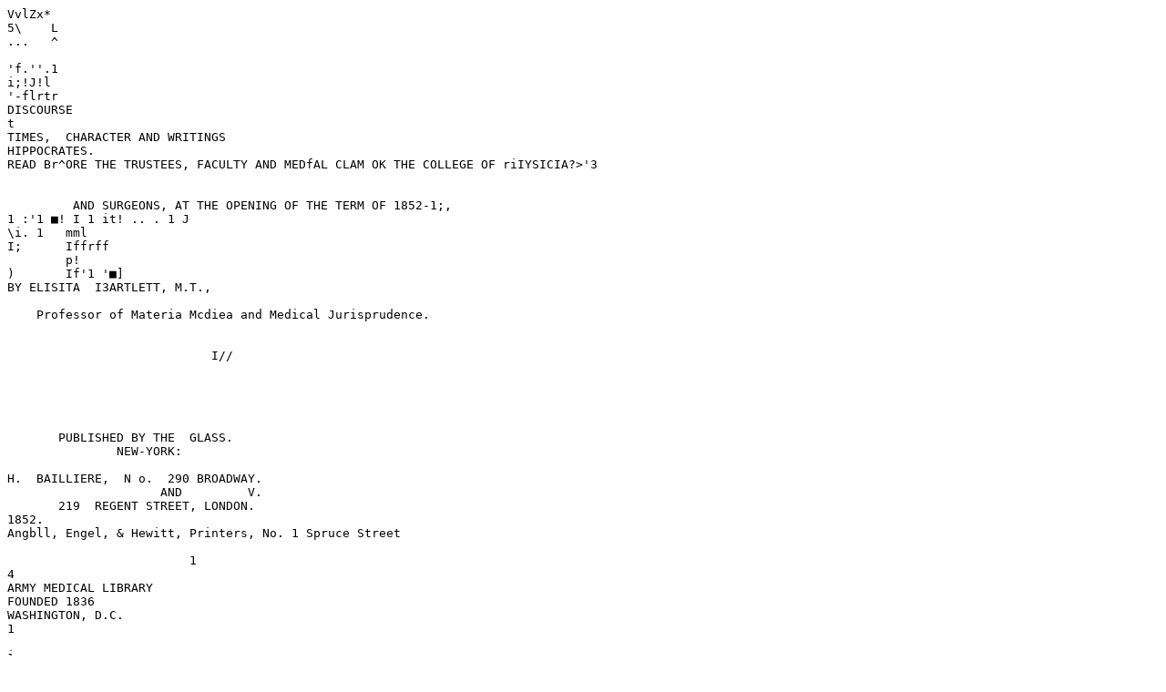

--- FILE ---
content_type: text/plain;charset=utf-8
request_url: https://digirepo.nlm.nih.gov/dr-webapp/ajaxp?theurl=http://localhost:8080/fedora/get/nlm:nlmuid-54920660R-bk/OCR
body_size: 135929
content:
VvlZx*
5\    L
...   ^

'f.''.1
i;!J!l
'-flrtr
DISCOURSE
t
TIMES,  CHARACTER AND WRITINGS
HIPPOCRATES.
READ Br^ORE THE TRUSTEES, FACULTY AND MEDfAL CLAM OK THE COLLEGE OF riIYSICIA?>'3


         AND SURGEONS, AT THE OPENING OF THE TERM OF 1852-1;,
1 :'1 ■! I 1 it! .. . 1 J	
\i. 1	mml
I;	Iffrff
	p!
)	If'1 '■]
BY ELISITA  I3ARTLETT, M.T.,

    Professor of Materia Mcdiea and Medical Jurisprudence.


                            I//





       PUBLISHED BY THE  GLASS.
               NEW-YORK:

H.  BAILLIERE,  N o.  290 BROADWAY.
                     AND         V.
       219  REGENT STREET, LONDON.
1852.
Angbll, Engel, & Hewitt, Printers, No. 1 Spruce Street

                         1 
4
ARMY MEDICAL LIBRARY
FOUNDED 1836
WASHINGTON, D.C. 
1 
 
i
              DISCOURSE





                       ON 1UH






 TIMES,  CHARACTER  AND  WRITINGS




                        OF






        HIPPOCRATES.

%



 READ BK-FORE THE TRUSTEES, FACULTY AND 1SEDICAL CLASS OF THE COLLEGE OF I>nYSICIAN-<

         AND SURGEONS, AT THE OrEN2JG OF THE TERM OF 1852-3.










        BY ELISHA  BARTLETT, M.P.,
                       A*k
            Professor of Materia Medics and Medical Jurisprudence.

                   ei









               PUBLISHED BY THE CLASS.
              NEW-YORK:


U. BAILLIERE, No.  2 90 BROAD WAV.

                    A.VD

       219 REGENT STREET, LONDON


                   1852. 
 
TIMES, CHARACTER, AND WRITINGS
HIPPOCRATES 
»   ' 
TO
       ALEXANDER  H.  STEVENS, M.D., L.L.D.,
             President of the College of Physicians and Surgeons.

My Dear Sir:—

  I do not know any one to whom a Discourse on the  Times, Character  and
Writings of Hippocrates could be more worthily or more appropriately dedicated
than yourself.  I am proud that I can claim the privilege of this gratification;  and
I am happy that I have this opportunity of expressing my high regard for your
character and attainments, and my grateful sense of the personal kindnesses that I
have received at your hands.
                           I have the honor to be,
                                   Very sincerely,  Your Friend,
                                                ELISHA BARTLE1T.
  College  of Physicians and Surgeons,  Oct. 16. 1S52. 
 
Prof. Bartlett :—
  Dear Sir,—At a meeting of the Medical Class of the College  of  Physicians and
Surgeons, held  at  the  College, October 12th,  the undersigned  were  appointed a
Committee to request of you for publication your  Introductory  Essay upon the
Times, Character, and AVorks of Hippocrates, delivered  before the Faculty and
Students at the opening of the present collegiate term.
  We need hardly presume to think that you will refuse our request, when we con-
sider how imperfectly the limits of an evening lecture enabled you to give expres-
sion to your most elaborate and elegant production.
  Trusting, therefore, that you  will cheerfully comply with the wish  universally
expressed to read your  essay entire, and assuring you  of our highest respect and
esteem,
                         We remain, Dear Sir,

                                  Your  Obedient Servants,

  Henry L. Sheldon, Secretary.                     Wm. H. Draper, Chairman,
Joseph H. Vedder,
E. S. Hoffman,
Cilvs. Cooper,
D. C. Henriques,
Henry B. Sands,
Committee.
Gentlemen ;—

  I do not know that there  is any good reason why I should not comply with the
wishes of the Class, Avhich you have in so kind a manner conveyed to me.
  The studies necessary for the preparation of the Essay, and the preparation itself,
were to me sources of a great deal of instruction and of pleasure ; and if its pub-
lication shall enable the members of the Class, at little cost of time  and labor, to
become better acquainted than they would otherwise have been, with the character
and portion of the historical father of our science,  I shall  be doubly paid for the
pains I have bestowed upon it.
                            I have the honor to be,
                                     Very sincerely, Your Friend,
                                                      ELISHA BARTLETT.

To Wm. H. Draper, Chairman, and Henry L. Sheldon, Secretary of the Committee of
  the Class.
Carlton House, Oct. 15th, 1852. 
 
jpistfliirsc.
 Me.  President,  Gentlemen of  the Board of  Trustees,
     and of the  medical class :
   Before reading the Essay which I have prepared for this
 occasion, I wish to be indulged in one  or two explanatory
 remarks.  It is very  well understood, at least it is  among
 the  members of medical faculties, that the dignified and
 responsible  office with which I am honored to-night, is not
 amongst those professional  distinctions  that are  most ear-
 nestly coveted and sought after.
   Indeed, unless  it be by  some very young or  unfledged
 professor, whose  untried pinions  are aching with their in-
 glorious and  unwilling rest,  and longing  to show their
 eagle  strength, and  to unfold their glittering and  unsun-
 ned plumage in  the high heavens,  where all  may  behold
 and wonder,—whose exuberant wisdom has yet found no
 fitting or adequate channels  through  which  to  diffuse it-
 self, with all its renovating and  fertilizing  influences, over
 the  arid and  barren  fields  of medicine ; except in some
 such cases,  it is  quite certain  that these honors  are rather
 carefully, and sometimes rather ingeniously, shunned.
   I  plead  no exemption  from this  frailty  of  medical  fa-
 culties.  There  are  good reasons, in my  own case, why
 this  duty should have  been regarded as  an irksome and
 an undesirable one.  I cannot answer  for  others, but for
 my  own self I had nothing new  to say upon any of the
topics  that make  up the  standing and stereotyped  mate-
rial  for discussion  on these occasions.
                 2 
10
DISCOURSE.
   I had already,  in  the earlier,  more  imaginative,  and
 more  ambitious season  of life, paid what I flattered my-
 self might be considered an eloquent  and glowing tribute
 to  the honorableness, the usefulness,  and the  dignity of
 our profession ; and what was worse,  in the actual emer-
 gency, I had suffered that standing and perpetual phan-
 tom—looming again even now in the  near distance before
 me—the committee of the class, to print it.  I had added
 my little bundle of rays to that effulgent illumination, which
 the aggregated and organized wisdom  and professional pa-
 triotism of the land had poured upon the subjects of me-
 dical education, medical schools, and  medical reform ge-
 nerally, until  we were almost blinded with excess of light.
 I had quoted Holmes,—throwing  over the sober  dullness
 of my  prose  the  flashing splendors of  his poetry.   My
j okes about infinitesimal globules, and  wet sheets, and our
 amiable medical brethren—shall I  call  them ?—of the gen-
 tler  sex, had  all  been cracked.   My  quiver  was  empty,
 every  arrow, begged, or borrowed, or stolen,  or really my
 own,  had been shot away, and what could I  do?
  But knowing very well, as the  last in-coming  member
 of the  Faculty, that  the old fate awaited me,  and not
 wishing  to shirk  any duty that fairly belonged to me, and
 that I could, in any degree,  adequately perform, I had re-
 solved beforehand  to make preparation for the  emergency,
 by  a study  of the  writings  of Hippocrates,  with  the in-
 tention of making  them the subject of an  Introductory Lec-
 ture.   If I had had any doubts or misgivings as to the pro-
priety of this  choice, they would have  been dissipated by
the  noble and eloquent  tribute which  you, Mr. President,
paid to  the great  Greek physician, in the excellent  ad-
dress, so full of the  highest wisdom and truth,  with which
you  closed the course  of instruction here, six  months ago. 
DISCOURSE.
11
 The task that I set myself, I have, during the leisure hours
 of the summer, partially accomplished;  and I propose now
 to read to you a Discourse  upon the Times, Writings, and
 Character of Hippocrates.
   I wish  to  guard myself against a  single possible impu-
 tation.  For  anything like a full or  intelligent understand-
 ing of my subject, I  have thought  it necessary to sketch
 some of the leading and more characteristic features of the
 age in  which Hippocrates lived.  This has led me, una-
 voidably,  to  speak more  or  less of  Greek history, litera-
 ture, philosophy, and  art.  Now I should be sorry to have
 the fair name and the good report, which I hope always
 to maintain before you, damaged by the supposition that
 I could be guilty of any pedantic display of knowledge that
 does not fairly belong to me;  and I wish here  to  state, in
 all frankness and  sincerity,  that I  am not a Greek scho-
 lar.  I have  not a  single claim to  any such  distinction.
 I have  read  the writings of  Hippocrates entirely  in the
 French translation of M. Littre.*  The collateral information
 and illustrations  necessary  to the preparation of the Essay,
 I have  derived mostly  from  the  History  of  Greece, by
 George  Grote, the tenth volume of  which  has just been
 published.  This, with a few of the lives of Plutarch, a re-
 reading of some portions of Homer, and a single volume of
 modern travels in Greece, constitute the  sum and substance
 of my studies in this direction, and for this purpose.
   Though  aside  from my subject, I will  take the liberty of
 saying, that every American, and every lover of free insti-
 tutions, is under the highest obligations to Mr. Grote, for the
 manner in which he has executed his great history, for the
  * E. Littre. CEuvres completes d'Hippocrate, traduction nouvelle, avec le
texte en regard collationne sur les manuscrits  et toutes les editions; ac-
compagnee d'une Introduction, &c—Vols. 1 a 6, 8vo.  Paris, 1839-49.
Paris and New-York: J. B. Bailliere. 
12                     discourse.
spirit which  pervades and animates it, and especially for
his  masterly  and triumphant vindication  of the principles,
and  the working of the democratical institutions of ancient
Greece.  The great principles of democracy have  found, in
the present age, no nobler champion than  the English scho-
lar and historian, George Grote.
  The first portion  of my Discourse will  be occupied  with
three historical pictures, in  which I  have endeavored to
bring before  you  some of the more prominent and charac-
teristic circumstances of the personal history and surround-
ings  of Hippocrates.
         ******
  In one of the years of the 88th Olympiad, in the island
of Thasos, fronting the Thrasian  city of  Abdera,  there
was  sadness  in the house  of Silenus, for  its  young  mas-
ter had been seized with sudden and alarming illness:—
the  fiery c'ausus of the  climate.   The year had been mark-
ed by some  meteorological and epidemic peculiarities.  A
little before the rising  of Arcturus—that is, just  previous
to the autumnal equinox, and while  this  constellation  was
still  upon the horizon, there  had. been heavy  and frequent
rains, with winds from the north.   Towards  the equinox,
and  up to the setting of the Pleiades,  there  were  light
rains with southerly winds.   During the winter, the winds
were cold, strong,  and  dry  from  the north,  with  snow.
Towards the  vernal equinox, there  were  violent storms.
The  spring was cold  and rather  wet, with  winds  from the
north.  Towards the summer solstice, there were light  rains
and  the temperature was cool till near the approach of the
dog-days.   After the dog-days and  until the rising of Arc-
turus, the summer  was marked  by great heat; not  at in-
tervals, but  constantly.  There  was no  water.   Summer-
etesien-winds were prevalent.  From the rising of  Arcturus 
DISCOURSE.
13
to the time of the equinox, there were rains with the wind
from the south.
   During the winter, the  general health of  the  Thasians
was good, excepting an epidemic prevalence of paralysis.
At the opening of spring, the causus showed itself, and con-
tinued to prevail up to the autumnal equinox.  During the
early part of the season, the disease was mild; but after the
autumn rains, it became more severe, and carried off a great
many  of  its  subjects.   *   *  *  Dysenteries prevailed also
during the summer; and  some patients  with fever even,
who had  had hemorrhages, were attacked with dysentery:
this happened to the slave of Eraton, and to Myllus. *  *  *
There  was much sickness  amongst the women.  *   *   *
Many  had difficult labors, and were sick subsequently ; this
was the case with the daughter of Telebolus, who died on the
tenth day after her confinement.  *   *  When the causus
proved fatal, death  commonly took place on the sixth  day,
as in the cases of Epaminondas, Silenus,  and Philiscus, son
of Antagonas.  *  *   *   The  parotid glands suppurated
in the  case of Cratistonax, who lived near the temple of Her-
cules ;  and also in that of the servant of Scymmus, the fuller.
  But  omitting any further details of the prevailing  diseases
of the  year, let us return to the bed side of the young pa-
tient in Abdera.   It is the third day of his disease ; he has
had a restless and  distressed night, with some wandering of
the mind; the symptoms are all worse in the morning, and
his family and neighbors are anxious and  alarmed.   The oc-
cupations  and order of that old Thasian household are inter-
rupted and broken up.  A fresh offering has been placed on
the altar of the household  Jove, standing in the center of
the inner court.   The  sound of the flute and the cithera
has  ceased;  there is no animated talk  of the last  winners 
14                     DISCOURSE.
at the Isthmian or the Olympian games; the clatter of the
loom and the  domestic hum of the spinning wheel are no
longer heard;  the naked feet of the  slaves and the women
fall carefully and silently upon the uncarpeted floors, and an
unwonted stillness reigns  throughout the numerous apart-
ments of the dwelling.  There is no  savory steam of roast-
ing wild-boar  from the kitchen, and the fragrant Thracian
wine stands untasted on the  table, with a few plain barley-
cakes and a little salt fish.
  Silenus lies in his sleeping chamber,  in the quiet interior
part of the house, adjoining the apartments of the women,
farthest from the vestibule, and near to  the garden.   By the
bed of the sick man, there is a small tripod stand, with a cir-
cular  top, and upon it  there  is a statuette of Hercules,  a
bowl of warm  barley-water, and a cup of oxymel.
  Leaning her head on the foot of the bed and sobbing, sits,
on a low  stool, a young Greek  woman,  beautiful in her fea-
tures, and graceful in the flowing outlines of her person, as
theThessalian maidens of Homer.   There  is a picturesque
combination of barbarian rudeness and Grecian elegance in
her appearance, not an unfitting  type and expression of the
age and  state  of society, in the midst of which she lived.
Her feet  and ankles are bare ; she wears only a single gar-
ment—the long Ionic chiton  of linen—with large sleeves
reaching  only a little below the shoulders, leaving uncover-
ed,  in their snowy whiteness, arms that might have rivalled
those  of  the jealous queen of Olympus.  A girdle fastens
the robe  loosely round  a waist, like that  of the Medician
Venus, innocent of the deformities  of  buckram and whale-
bone.  The light auburn hair is simply parted and carried
back from the  forehead,  gathered in a knot on the  crown of
the head, fastened with a golden grasshopper, and  held  by a
coif of golden net-work. 
DISCOURSE.
15
  At the head of the bed, watching steadfastly  and earnest-
ly the appearance of the patient, is seated his physician, the
already celebrated son of Heraclides and Phenaretes, Hippo-
crates of Cos.  He has just entered the  apartment, to make
his  morning visit.  His  sandals have been taken off,  and his
feet washed by a slave in the vestibule.   He wears over his
linen tunic a large flowing mantle of light fine woolen, suit-
ed to the season,  not unlike  the  later toga of the Romans,
fastened at the neck with a cameo of ^Esculapius, and falling
in graceful folds nearly to his feet.  His  hair is long, and
both this and his beard are kept and arranged with  scrupu-
lous neatness and care.  He is thirty years old, in the very
prime and beauty of early manhood.  His  features, through
these misty shadows of many centuries, we cannot  clearly
distinguish,  but we see that his face is  dignified, thoughtful
and serene;  and  his whole aspect, manner and expression
are those of high, antique breeding, of refined culture, and
of rather studied and elaborate elegance.
  His  examination of his patient  was long, anxious and
careful.  He saw at once that the gravity and danger of the
disease had increased since his last visit.  He inquired very
minutely into the manner in which the night had been pass-
ed •  and was told by the watchers that the patient had had
no sleep, that he had talked constantly,  had sung and laugh-
ed,  and had  been agitated and restless.  He found  the hy-
pochondria tumefied, but without  much  hardness.  The
stools had been  blackish  and watery, and the urine turbid
and dark colored.   He noticed the temperature and feel of
the  skin, and he studied for a long time and with great soli-
citude  the  general manner and appearance, the decubitus,
the  breathing, the motions, and especially the physiognomy
of the patient.  The only circumstance in  the  examination
that would  have particularly attracted the  attention of  a 
16
DISCOURSE.
modern witness of the scene, would have been his omission
to feel the pulse.  With this exception, no examination of
the rational symptoms of disease could have been more tho-
rough and methodical.
  Having satisfied  himself as  to  the  state  of his patient,
he  retired to an adjoining room,  followed by some of the
attendants, to give  directions  in regard to the few simple
remedies that he intended to use.  The  patient had already
been bled,  and  had had a purgative  of black hellebore.
Hippocrates directed, that instead of the  strained decoction
of barley, which had  been the patient's drink, he should
now have honey and  water—the favorite hydromel—that
the bed should be made softer—the windows of the room
still farther  darkened,   and that a warm flax-seed poultice,
softened with olive oil, should  be applied to  the abdomen.
  With a sad but decided expression  of his  fears as to the
issue of the case, and a few kindly and pious words to the
weeping wife, about the dignity,  the solace,  and the duty,
in all our trials, of submission to the will of the gods, he
gathered his mantle gracefully about him,  had his sandals
refitted by the slave who waited in the vestibule, and pro-
ceeded on his daily round of  visits among  the houses of
the city.
       ******
  And now, leaving the  sterile  island  of Thasos, let us
fullow  the young physician to another sick chamber—to a
scene of domestic life, still further illustrative of that re-
mote and wonderful period, with  which we are concerned.
  The  time  is a year or two later—it  is the house of Pe-
ricles that we enter, and we stand by the death-bed of the
great and venerable Archon.   Every thing in the spacious
apartment indicates the  pervading presence—not of ob-
trusive grandeur,  or of showy and ostentatious wealth,—. 
DISCOURSE.
IT
but of stately elegance,  and of high, various,  many-sided
luxury, culture, and  refinement.  Philosophy, letters,  and
art breathe in the quiet atmosphere  of the room ; and the
taste  of Aspasia sheds an  Asiatic grace over its furnishing
and  its  decorations.  In  one  corner stands  a  statue of
Minerva,  from  the  chisel  of  Phidias;  and  the walls are
covered with pictures,  fresh from the pencils of Pansenus
and   Polygnotus,  illustrating  the legendary  and historic
glories of Greece.   There might  have been'  seen  Theseus,
bearing off from the field of victory, on the banks of the
Thermodon,  the masculine and magnificent  queen of the
Amazons—half willing,  perhaps, to be the captive of such
a  victor;- Jason, in  his good  ship Argo,  with his fifty se-
lectest heroes, convoyed  by the* queen of love, the awful
Here,  and  Apollo, winds his various and  adventurous
voyage,  crowded  with  poetic  imagery  and romantic inci-
dent,  and brings  back  the golden  fleece from Colchis;—
Helen, at her  loom, is weaving into  her  "golden web"
the  story of the  Trojan  wars;—the chaste  Penelope, by
the light  of  her midnight  lamp, undoes  the  delusive labors
of the day;—Ulysses,  returned  from his long wanderings,
surveys once more,  with boyish pride and delight, the  dear
old bow,  which no arm but his could bend.
   The central figure on  that old  historic canvas that  I
have  endeavored  to  unroll before you,  is that of the dying
statesman.   Raised  and resting,  in  solemn and august se-
renity, upon its last pillow,  lies that  head of Olympian
grandeur, which—I may say it without presumption—after
the  lapse of nearly twenty-three centuries, now finds, for
the  first  time, its fitting  representative and  likeness—as
the  character  and career  of the great Athenian find their
counterparts  also—in that illustrious orator  and statesman,
who  now walks in solitary majesty amongst us—the pride, 
IS
DISCOURSE.
the  strength, the glory, of the Republic—the Pericles  of
our  Athens—whose  Acropolis  is the Constitution of  his
country—whose  Propyla?a are  the freedom and the fede-
ration of the States.*
   Added to the calamities of that long  and disastrous in-
ternecine struggle between  the two rival cities of Greece,
which had just begun,  Athens  was now afflicted  with that
terrible visitation of the plague, the history of which has
been left to  us by  Thucydides; and Pericles  was sinking
under a protracted and  wearing  fever—the  result  of an
attack of the disease.
   His long  and glorious  life is about to close.  He  had
been, for more than an  entire generation—if never the first
Archon,  and not always the most  popular—by common
consent the  most eminent citizen, statesman, and orator  of
the  republic—the great defender of her constitution—the
champion of her freedom  and her rights—the upholder and
the magnifier of her renown.  Political rivals,  disappointed
partisans, and a few malignant personal  enemies, and pro-
fessional libellers and satirists, had been hostile to his career,
and had endeavored to blacken his fair fame ; but his strong
and unshaken democratic  faith—his far-seeing sagacity—his
firmness and moderation—his  enlarged, liberal,  humanizing,
conservative,  and pacific  policy—his  moral  courage  and
independence, and his high  public probity,  had triumphed
over them all;  and although by braving the prejudices  of
his friends and supporters, in his devotion to the general
weal, he had gathered  over  his declining sun  some clouds
  * These few worda of allusion to Mr. Webster can hardly fail to be read
without something of a sad and mournful interest.   In less than a fortnight
from the time when they were spoken, the great Senator and minister had
closed his earthly career, crowning his long and brilliant life of public ser-
vice with the serene and sublime death of a Christian philosopher;—the
simple wreath intended for the brows  of the living statesman has fallen
 pon his tomb. 
                        DISCOURSE.                     19
of public disfavor—the sense of justice,' and the feeling of
gratitude in the minds  of his  countrymen  were quick to
return—the clouds were already scattered,  or they served
only to deepen and reflect the  setting  splendor  which,  for
a moment,  they had intercepted and obscured.
  Many of  his near personal friends and relatives had al-
ready  fallen victims  to  the pestilence.  Both his sons had
perished, and the  young  Pericles—the child of Aspasia—
had been sent away, with his mother, for safety, into Thes-
saly.   Phidias, and his old teacher, Anaxagoras, his
                " Guide, philosopher, and friend,"
had died a  little while before the breaking  out  of the epi-
demic.   Those who were  left had now gathered around
the bed of the dying Archon, to receive the rich legacy of
his  parting  words,  and to pay to him  the last solemn and
kindly offices of life.
  Not often in the world's history has there met together
a more august and illustrious company.  These are a few of
those whom we are able  to recognize amongst them.  Rest-
ing his head on the shoulder of Socrates, and sobbing  aloud
in unrestrained and passionate  sorrow, leans the wild and
reckless  Alcibiades—just in the first bloom of  that  re-
splendent personal beauty which made  him seem to the
eyes,  even of the Greeks, more  like the radiant apparition
of a young  Apollo, than any form of mere earthly mould—
subdued, for the first time in his life, and probably for the
last—by the spectacle before him, of his dying relative and
guardian—to reverence, tenderness,  and truth.  Sophocles,
his  old companion  in arms, is there; and near him, in his
coarse mantle, and  with unsandaled  feet,  may have stood a
grandson of Aristides, still poor with the honorable poverty
of his great  ancestor.
  Conspicuous amidst  this  group of  generals,   admirals, 
20
DISCOURSE.
statesmen, orators, artists, poets, and philosophers,—in  rank
and fortune, in social position, in reputation, in learning, cul-
ture,  and  refinement, their  equal  and  associate,  sits the
young physician of Cos.    Already  had  his  rising  fame
reached  Athens, and when  the city, overcrowded with the
inhabitants of Attica, driven from their homes by  the  armies
of  Sparta,  was smitten with  the pestilence,  he was  sum-
moned from  his  island home in the  .zEgean, to  stay, if he
could, the march of  the destroying angel,  and to succor with
his skill those who had fallen under the shadow of  its wings.*
        *        *        *        *         *         *

  On a gentle declivity, looking  toward the  south-west, in
the small island of Cos, lying in the JEgean sea, a  few stadia

  * Mr. Landor in his Pericles and Aspasia—that  most exquisite  work of
historical fiction—so imbued with antique  elegance and  beauty, makes
Pericles say to his
                    " Wisest, loveliest, latest friend,"
in his last letter, so full of solemn and affectionate tenderness and pathos;—
' Reviewing the course of my life, it appears to me, at one moment, as if
we met but yesterday; at another, as if centuries had passed within it; for
within it have lived the greater part of those who, since the origin of the
world, have been the luminaries of the human race.  Damon called me from
my music to look at Aristides on his way to  exile:  and my father pressed
the wrist by which he was leading  me along, and whispered in  my ear,
" Walk quickly by; glance cautiously; it is there Miltiades is  in prison."
  ' In my adolescence I offered the rites of hospitality to Pindar and Empe-
docles; not long afterwards I embraced the neck of Eschylus about to
abandon his country. With Sophocles I have  argued on eloquence, with
Euripedes on polity and ethics; I have discoursed,  as became an inquirer,
with Protagoras  and Democritus, with Anaxagoras  and Meton.  From
Herodotus I  have listened  to the most instructive history, conveyed in a
language the  most copious and  the  most  harmonious; a man worthy to
carry away the collected suffrages  of universal Greece:  a man worthy to
throw open the temples of Egypt, and to celebrate  the exploits of Cyrus.
And from Thucydides, who alone can succeed to him, how recently did  my
Aspasia hear with me the energetic praises  of his just supremacy !
  ' As if the festival of life were incomplete, and wanted one great ornament
to crown  it, Phidias placed before us, in ivory  and gold,  the  tutelary
deity of this land, and the Jupiter of Homer and Olympus.
  ' To have lived with such men, to have enjoyed their familiarity and esteem, 
DISCOURSE.                       21
from the coast of Asia Minor, stands the temple  of ^Escula-
pius.   Its Ionic  columns, and its ornamented friezes of Pen-
telican marble, glitter and flash in  the sun-light, as we watch
them  through the  swaying  branches  of the ancient  oaks,
chesnuts, and  elms, that make the sacred grove  of the tem-
ple.   In the center of the  principal room, or cella, of  the
temple, and fronting the entrance, stand statues  of .Escula-
pius, and his daughters, Hygiea and Panacea.  On each side
of the entrance are marble fonts of lustral water,  for the pre-
liminary purification of the sick visitors to the temple.*
   Near a column of the temple, and  holding a roll of papy-
rus  in his left hand, stands Hippocrates.   Gathered about
him, in picturesque little groups, there is a company of Greek
youths.  Their tasteful  and  elegant costumes, their  earnest
and intelligent faces, and their general  air and  bearing, all
show plainly enough the  superior  refinement and culture of
the class to which they belong.  They are medical students,
young Asclepiades,  who have assembled here from the seve-
ral states of Greece, to acquire the clinical skill and expe-
overpays all labors and anxieties.   I were unworthy of the  friendships I
have commemorated, were I forgetful of the latest.  Sacred it ought to be,
formed as it was, under the portico  of Death.  .  .  My friendship with the
most sagacious, the most scientific, the most beneficent  of philosophers,
Acron and Hippocrates.  If mortal  could war against Pestilence and Des-
tiny, they had been victorious.  I leave them  in the  field; unfortunate he
who finds them among the fallen.'
  * The most delightfully situated  and salubrious localities  were selected
for the temples of iEsculapius; and the favorite sites were the islands  and
promontories of the Mgean, in the  neighborhood of the sea. Mr. Aubrey
de Vere, a recent  traveller in Greece,  thus speaks of Epidaurus: "Its
serene beauty remains; and if quiet scenes, fit to  store the mind of a suf-
ferer with images of peace, if cold groves, if dewy  and secluded pastures,
and gales as refreshing as ever descended from the fields of sleep, to fan a
fevered brow, be auspicious to health, the region of uEsculapius is still  po-
tent to remove some real maladies, and many an imaginary disease." 
 22                     DISCOURSE.
 rience of the great surgeon and physician of Cos, and to lis-
 ten to the eloquent lessons of the illustrious professor.
   Thirty years have gone by since we met him at the bed-
 side of the  dying Pericles.  The lapse of this generation has
 thinned his flowing hair, and sprinkled his  beard with silver.
   It would be gratifying if we could know something of his
 personal history  during this long and  active period of his
 life.   We know but little, however, and this little is dim and
 shadowy.  That he had led a life of activity and usefulness,
 and of growing reputation, and that he had visited various
 portions  of Greece, is certain.  What  he himself had wit-
 nessed, and must have felt, we know well  enough.  He had
 seen, for this whole period, his country torn and distracted by
 civil war—state arrayed against state, city against city ; he
 had mourned over the disastrous expedition of Athens against
 Syracuse;  and shooting athwart all  the murky darkness of
 this troubled  and stormy period—instead  of the  benignant
 sun of Pericles—the baleful  rays of  the star of Alcibiades,
 setting at last, but too late for his  country, in ignominy and
blood.
  I have not departed from the strictest limits of historical
probability, in assigning to Hippocrates the high  powers of
 didactic  and persuasive oratory.  One of the most potent
agencies in the development of Greek intellect, and the ad-
vancement of Greek civilization,  consisted  in  the  general
prevalence  of public teaching and  recitation.   For many
successive centuries, it was from the living lips of bards and
rhapsodists, kindled with  coals from  the glowing altars  of
patriotism  and religion,—and  not through the medium  of
any cold and  silent written records, that  the immortal strains
of the Iliad and  the Odyssey rang  through the land, and
 were made literally familiar as household words.  Even up
 to an advanced period of Grecian culture, the art of writing 
DISCOURSE.
23
was but little  practiced; and it was by speech, and not by
reading, that  statesmen,  poets, orators,  philosophers,  and
historians acted upon their disciples and the public.  Then,
the evidence derived from his writings is full and conclusive,
that Hippocrates  was not merely a skillful physician, but
that he was learned in all the philosophy and  literature  of
his age.   Plato speaks of the Asclepiades, his cotemporaries,
as men of elegant  and cultivated  minds, who, in the expla-
nations they give to their patients, go even  to the heights of
philosophy.  It is no violation, then, of historic probability,
to presume that the great philosophic  and practical physi-
cian—who had been trained in this unrivaled  school of hu-
man speech—who had listened to the  eloquence of Pericles
in the public  assemblies, or been charmed by " the collo-
quial magic of Socrates," in the  market-place, should have
been  himself, also, a master of this high power of instruc-
tive and  persuasive speech.  It  is by  no forced or illegiti-
mate exercise of the fancy, that we look back  to the scene I
have  endeavored to sketch.   And with little danger of de-
parting far from the truth, we may imagine what would  be
likely to  constitute  the theme of  his discourse, especially if
the occasion was one of unusual interest or solemnity, such
as the opening or closing of one of his courses of instruction
—the Introductory Lecture—or the Valedictory Address to
the graduating class of the school of Cos, at the term of the
first year of the 95th Olympiad.
   The character of Hippocrates,  his position, his  close ob-
servation of nature, his knowledge, his  philosophy, the times
in which he lived, the circumstances which surrounded him,
all conspired to make him  a polemic  and  a reformer.  He
would probably take such an occasion as that of which I am
speaking, to lay down and to vindicate the great principles
of his system; and he would be likely to begin with an ex- 
24                     DISCOURSE.
position of the errors of medical doctrine and practice, most
important and most generally prevalent.   I do not suppose
that our illustrious historical father was wholly exempt from
the infirmities of our common nature;  and  it is very possible
that in  his animadversions upon the system of his Cniuian
neighbors, there were  mingled some ingredients more spicy
than Attic salt; and he may have indulged, perhaps, in some
allowable self-congratulation, that the class at  Cos  was so
much larger than that at Cnidus.
  I suppose, however, that as President of the  college, he
would, in a graceful and dignified exordium, give his greet-
ing and  welcome to the members of the class; he would
express his  gratification at seeing  so numerous  an  assem-
blage from so many of the states of Greece—from the North
and the  South, the East and the West—from Attica,  and
Beotia, and the Peloponnesus—from distant Sicily, and even
from Egypt.
  After  this, or some similar appropriate introduction, he
would probably continue by warning his hearers against the
subtle and dangerous errors of superstition—of the old theur-
gic faith. He would  speak of the great revolution that had
so recently taken place in the  Greek mind, even then only
partially accomplished ; he would describe in colors such as
only he could use, who had felt this change in his  own spirit,
and who had witnessed it all about him—the gradual dawn
and the final rising of the central, solar idea of a simple
spiritual theism, of fixed laws, of invariable relations and se-
quences of events, in the economy of nature. As he sketched
the  outlines  of this great  and pregnant  history, he could
hardly fail to linger for a moment, with  something of the
passionate enthusiasm of his early years, and with something
also of  their strong and  simple  faith, upon that gorgeous
theurgic and mythological creation of the Greek mind, which 
DISCOURSE.                     25
marked its legendary and religious period.  He would speak
of this mythology, and  its various and beautiful legends, in
no cynical or bigoted tone, but with philosophical toleration,
and with  something even of loving sympathy and admira-
tion,  lie would say it was the genial and natural product
of the quick, susceptible,  many-sided Greek mind, in the
period of its childhood and adolescence.   Kindling with his
old enthusiasm, he  would have likened that  early age, peo-
pled with its gods and  demi-gods, its beautiful women and
heroic men, to its own  young Apollo—the bloom of immor-
tal youth  on his  beaming forehead, his flowing locks sweet
with  the  ambrosia of the dewy morning of life, and  all his
form  radiant  with  a divine  beauty.  He  would have  said
that the present high civilization of his country was in a great
degree the growth of seed planted in that genial soil, and nur-
tured by that genial sun ;  that Greek character, and art, and
philosophy, are all still steeped in the glorious light of the old
Homeric age.
   In  the third  place,  he  would have  warned his  hearers
against the  seductive but  dangerous influences of the philo-
sophers.  These men, he  would have said, are, for the most
part,  idle dreamers, and they are nothing else. I know them
well.   They affect superior wisdom, and they look down dis-
dainfully  upon the physician, and the  patient observer of na-
ture.   They seem to think that the economy of the universe,
including the human system, in  health and disease, can be
ascertained and understood by a  sort of intellectual divina-
tion, which they call wisdom and philosophy, but  which  is
in reality only empty hypothesis  and idle  speculation.  He
would then have entered into an examination of these sys-
tems ; he would have exhibited their radical errors and de-
fects—he would have compared them with the humbler phi-
losophy of observation  and experience, and he would have
                  3 
26                     DISCOURSE.
shown that  they had accomplished nothing, and that in the
very nature of things they could accomplish nothing, for the
advancement of real knowledge.
  As he gazed upon  that most  impressive spectacle before
him,—so many of  his young countrymen, gathered at the
peaceful summons of science and humanity from all portions
of the Grecian territory, filled with hope,  with  ardor, with
promise, life's full and radiant future stretching far and fair
before them,—a cloud of sadness could hardly fail to throw
its  shadow  over  his features, as he remembered the  long
thirty years  of civil  discord, of deadly internecine strife,
through which his country had just passed; and his closing
words could hardly fail to rise into a patriotic and Pan-Hel-
lenic hymn, the burden of which should be, that the glory,
and happiness, and safety of Greece, were to be found in the
union of her states;  that they whom  he addressed—his
young friends and  disciples—were the  common  and  equal
heirs of the glory of Marathon and Thermopylae ;  that they
all spoke the language of Homer; that while they need not
forget, but might be proud even, that they were Spartans, or
Athenians,  or Thebans, or Thessalians,  they  ought to re-
member with a higher pride, that they were also, and more
than all, Greeks;  that they had a common country, and that
a common destiny awaited them.
  One essential  element  and  condition of  any  adequate
knowledge  of any subject whatever of human inquiry, con-
sists in a knowledge of its relations.  The history and cha-
racter of a nation can only be understood by understanding
first the history and character of the nations  and peoples to
which it has held relations, and  all the  influences that have
surrounded and  acted upon it.  So it  is with  the sciences
—with  religions—governments—philosophies—literatures—
art; so it is, I hardly need say, with individuals.   To  know 
DISCOURSE.
27
them, we must know the elements in  the  midst of which
they lived—the  influences  that  surrounded  them—upon,
which  they acted, and which re-acted upon  them.
  Preliminary then to any attempt to  analyse  and estimate*
the character and works of Hippocrates, we must have some'
satisfactory  notion  of the  times,  and the circumstances,
during which, and in  the midst of which, this character was
built up,  and these works were done.   Something of this I
have already anticipated,  in the three historical sketches,  in
which I have  endeavored to bring before you the subject of
our evening's  study.  I will now, however,  attempt to indi-
cate, a  little more  formally and  methodically, some of the
leading political, social,  and intellectual  elements, in the
midst of which Hippocrates lived and worked.
  And  first let me state to you  the little that  is positively
known of his personal history.   Gratifying, indeed, would
it be to us, if we could  follow him from city to city, and
from house  to house,  in his professional wanderings through
Greece—to  witness his examinations of his  patients, and his
methods of  treatment—to listen to his  opinions—to hear his
colloquies with the philosophers—his controversies with the
Cnidian  physicians—his lectures to his pupils—and to look
in upon  all the common routine of his daily life;  but the
shadows of  many centuries  have settled down upon all these
circumstances, and shut them out from us forever.
  It is the opinion of  M. Littre,  that nearly all the incidents
of his  personal history, related in his  various  biographies,
are wholly wanting in authenticity, and that many of them
are  entirely improbable.
  It seems  that the most direct and authentic cotemporary
personal record of him  is contained in one  of the dialogues
of Plato.  " Tell me, O Hippocrates," says Socrates, the
interlocutor, " if thou  shouldst  go to  find  thy namesake, 
 28                    DISCOURSE.
 Hippocrates, of Cos, of the family of the Asclepiades,  and
 shouldst give to  him a sum of money on thy account,  and
 if it  was asked to what personage thou  hadst  carried the
 money, what wouldst thou reply ?  That I had carried it to
 him,  in  his  quality of physician.  For  what purpose ?  To
 become a physician myself."
   As M. Littre remarks,  this passage of Plato  shows that
 Hippocrates  was a physician of Cos—of the  family of the
 Asclepiades—that he was  a teacher of medicine, and that
 his lessons were not gratuitous—that he was a cotemporary
 of Socrates—and that during his life-time, his fame had
 found its way to Athens.  Hippocrates is also cited by Plato,
as a writer.
  Another testimony to the estimation in which Hippocrates
 was held, is  furnished by Aristotle.  This philosopher—the
most learned of the ancients—was the disciple of Plato, and
must have been familiar, not merely wTith  the written works
of Hippocrates, but with the traditional esteem in which his
name was held. Aristotle says, incidentally, in his polities,
" When we speak of the great Hippocrates,  it is understood
that we mean, not the man, but the physician."
  The period of  his birth,  and a few  facts of his family
history, seem to be well  settled.  He was born in the first
year  of the  80th Olympiad, 460 years  before the birth of
 Christ.   He was the son of Heraclides and Phenaretes.  He
had  two  sons—Thessalus, and  Dracon, 1.  Thessalus wTas
 physician to Archelaus, king of Macedonia; and two of his
 descendants—a son and  a grandson—were physicians to
 Roxana,  wife of Alexander the Great.  This brilliant fortune
 of the family probably grew out of the fame of the ancestor.
   His death is  said  to have taken place at Larissa, in Thes-
 saly,  at an advanced age.  He was buried between Gyrtpn
 and Larissa, where his tomb was  formerly shown ; and which 
                        DISCOURSE.                      23
the Greeks pleased themselves with saying was for a long
time the home of a swarm of bees, whose honey was  cele-
brated for curing the aphthous mouths of children.
  The period embraced in the life of Hippocrates includes,
and may be  almost said to limit, the most brilliant epoch of
Greek civilization;  and I suppose it is no exaggeration or
extravagance to say, that in many of the forms of intellectual
achievement—in polity—in poetry—in oratory—in art—in
speculative philosophy—in subtle and discursive thought—
in aesthetic and ethical culture—and  in general intellectual
activity, development,  and progress, that period has  never
since had its parallel.   As Milton says of our first parents:

          " Adam—the goodliest man of men since born—
            The fairest of her daughters—Eve."
The birth of Hippocrates corresponds, almost exactly, to the
secure establishment of  national independence in Greece.
The battle of Marathon—that first, fiery baptism of the infant
democracy of the early world, was fought thirty years before
he was born.  He had  listened to the story of Thermopylae,
and Salamis, and Platsea, from  the  living lips  of the sur-
vivors of those  victorious fields.  He had been told, as he
stood at his mother's knee, of that day of humiliation, when
the Persian monarch,  with the kings of Tyre and of Sidon,
held their  synod in the Acropolis  of Athens, to deliberate
upon the fate of Greece, and to partition amongst themselves
and their allies its subject territories.
  During the period between the defeat of the great army
of Xerxes, and the birth of Hippocrates, the Persian power
had been  utterly swept from  the Grecian  territory; the
yEo-ean sea had become  wholly Athenian; its islands  were
the allies or the tributaries of Athens,  and the cities  even
of the Asiatic coast were restored to  their old Hellenic rela. 
30                     DISCOURSE.
 tions.  The entire freedom of Greece from  foreign domina-
 tion,  and  from any present danger  of disturbance from
 without, had been secured ;  the Pan-Hellenic battles of in-
 dependence had been fought—Athens had become the impe-
 rial mistress of the ^Egean, and the ascendant Grecian state;
 her democratical institutions had been developed and estab-
 lished—and thus the conditions had been fulfilled, and the
 foundations laid, of that Ausonian era which occupied the
 thirty years immediately following the  birth of Hippocrates.
   Without entering into any details, it is sufficient to say of
 this period, that it was  the  age of Pericles: and  perhaps I
 can bring before you the intellectual activity and greatness
 of the  Grecian world, during-the life of Hippocrates, in no
 manner more striking  and  satisfactory, than by a simple
 enumeration of  the leading  cotemporary names in philoso-
 phy, letters, and art,  of that period.   For this purpose,  we
 may divide  the  long  life of Hippocrates into three  nearly
 equal portions, of about thirty years each, corresponding, as
 they do, pretty nearly, to very well marked eras in Grecian
 political history.
   The first of these periods,  as I have just stated, occupying
 the first generation of the life of Hippocrates, extends to the
 death of Pericles.  This great man has worthily and appro-
 priately given  his name to  this period—it was the age  of
 Pericles; and  the man  and  the  age were worthy of each
 other.
   So far as art is  concerned, it is sufficient  to say, that
 during this period,  the Acropolis was covered with those
 architectural structures, which are still, in their ruin,   as
 much the wonder and admiration of the world, as they were
 the pride and  glory of Athens, on the day when they were
 finished—glittering in the morning sun,  with no spot upon
; the resplendent whiteness of their Pentelican marbles, and 
DISCOURSE.
31
no line of their sculptures and decorations touched by the
fingers of  Time.  The gold  and  ivory statue by  Phidias,
of Minerva—the planter of the sacred olive, and the tutelary
Divinity of the  city—was dedicated when Hippocrates was
twenty-three  years old, and it is in no way improbable, that
the young student came  up from Cos to Athens, to witness
the august and joyous ceremonial.
  ^Eschylus,  the founder of Greek tragedy, died when Hip-
pocrates was in his childhood ; his  successors,  Sophocles,
and Euripides, were, the  first, thirty-seven, and the second,
twenty five years, his seniors.  Anaxagoras was forty years
older,  Socrates  ten  years older, and Democritus one  year
younger than   Hippocrates.  Herodotus  was twenty-four,
and Thucydides eleven years, his seniors; and Xenophon,
to  complete the  great historical  triumvirate,  was  fifteen
years his junior.
  The second period of the life of Hippocrates,  as I have
here divided it, extends from about  the  time of the death
of  Pericles,  to the close of the  fifth  century B.C., or a
very  little later,  to the death  of Socrates—that sorrowful
but sublime tragedy in the history of humanity. This period
is occupied  by  the Peloponessian war.  These  were  long
and disastrous years for all Greece, but especially for Athens.
Her fair, discrowned head was bowed in the dust; her wide
empire was  subverted : and   at last,  to crown her sorrows
and reverses, her free, democratical  constitution had been
overthrown,  and supplanted  by one  of the wickedest and
bloodiest oligarchical tyrannies that ever cursed and blighted
the earth  with its  presence.  But through  all  these dis-
astrous  vicissitudes—through  poverty—through  famine—
through defeat—through manifold humiliation and discour-
agement, at home and abroad, she still maintained, unbroken
and  unimpaired,  her  intellectual  activity and  supremacy. 
32                     DISCOURSE.
The active lives of many  of the great men whose names
I have  already mentioned,  extended  through this second
generation  of  the  era of Hippocrates:  and others hardly
less  illustrious were added  to  them.  The  first comedy of
Aristophanes  was  exhibited two years after the  death of
Pericles, when Hippocrates was thirty-three years old.
  Of the third period, extending from  the close of the Pelo-
ponessian war, or from  the death  of Socrates  to that of
Hippocrates, it is special  and peculiar glory enough for it, to
say, that it was illustrated and made immortal by the teach-
ings of Plato,  and that its close was lighted up by the dawn-
ing- sun of Aristotle.
  The  father  of Demosthenes  died when Hippocrates  was
82  years old,  and  during  some visit to Athens  he may
have heard the  broken prattle of that boyish voice,  whose
fiery utterance was afterwards to stir the hearts of his coun-
trymen, like the call of  the trumpet to battle.   If he lived
to be 87, which  is not at all improbable, he witnessed the
brief but splendid and beneficent career of the great Theban,
Epaminondas.
  I have  omitted  from  this august  catalogue,  excepting
those of Pericles and Alcibiad.es,  the names of  the many
generals and  statesmen, who illustrated  by their courage,
patriotism  and  virtue,  or  darkened  by their  selfishness,
treachery and vices,  the military and civil history of this
long and eventful period.
  Another intellectual and moral element in our estimate of
the character of Hippocrates consists in  the religious con-
dition  of the age in which he lived.   In no period of the
world's history, and amongst  no civilized  people, has this
great element exerted a more powerful influence.   That
wonderful, flexible, many-sided, genial, self-originating, ex-
pansive Greek  intellect and  civilization had  two  foster- 
                       DISCOURSE.                      33
nurses,  and these were Poetry and Religion.   From their
breasts she drew that  life-giving nectar, and from their lips
that divine afflatus that lifted her into communion with the
gods,  and  made her name immortal  amongst  men.  And
this religious faith of the  Greeks was not confined to their
legendary  and mythological age : it was almost as strong,
universal and all-pervading during the whole period of the
life of  Hippocrates, as  it was  in  the Homeric  or ante-
Homeric ages.
  This faith was no cold  abstraction, no merely speculative
and nominal  belief, but  a solemn,  practical,  ever-present,
overshadowing reality, interfusing  and interpenetrating all
Grecian thought,  feeling  and life.  The belief of the Greek
of  the fifth century B.C., in the constant, immediate, all-con-
trolling agency and interference of the gods in human af-
fairs, was as implicit and  as unqualified  as that of the He-
brew  in the one true God.  Not only all their temples, but
almost  every house, and street, and market place had its
tutelary divinity, its fonts  of lustral water,  and  its altars for
sacrifice.   All the great  games and  festivals  were either
for formal  and solemn  religious purposes, or they had some-
thing of a  religious  significance and end.   Turning into in-
decent  ridicule the holiest  rites of the Christian  church
would hardly  excite in  the mind of a devout Catholic  a
more intense feeling of horror, than a similar act of profana-
tion of the Eleusinian mysteries would have excited in the
mind of a  Greek of the time of Hippocrates.
  And  this faith was not confined to the uneducated masses.
No great enterprise was undertaken, without solemn  consul-
tation of oracles, sacrifices and libations.  Private and  pub-
lic  conduct, the actions of individuals, and the movements
of  fleets and  armies were constantly governed and directed
by  what were believed to be the immediate and visible in- 
34                     DISCOURSE.
terpositions  of the  gods.   The  fatal expedition  of  Athens
against Sicily came near  being abandoned, in consequence
of the religious terror occasioned  by the secret and general
mutilation, during the night, of the Hermae  in  the streets of
Athens.*  Thucydides in closing his history of  the same ex-
pedition, and of the death, by his own hand, of Nicias, one
of its leaders, expresses his surprise that so pious a man,  so
remarkable  for the  exact performance of his duties to the
gods, should have  suffered such  great reverses and cala-
mities.f   Xenophon, before he  joined  the  ten thousand
Greeks in their expedition into Asia, had doubts as to his
duty, and the rightfulness of  the  undertaking:  his friend
Socrates  advised him to apply to the oracle at Delphi for the
solution of his doubts, which he did.
  Another element  of Greek intellect and civilization still
more intimately connected with the position, character and
labors of Hippocrates than that I have just been considering,
is to be found in the cotemporary  Greek philosophy.  I can
touch upon this subject only so far as it directly concerns the
position  of  Hippocrates, and  the  state of Greek medicine.
The Greek  philosophers,  from Thales  to Aristotle,  were a
very remarkable body of men.   It is enough to say of them,
in relation to my present purpose,  that they speculated upon
almost every subject of human thought and inquiry.  They
may, properly  enough, be  divided  into  two  classes, de-
pending upon the nature of the subjects which  principally
occupied their attention.   One  class  devoted  themselves
mostly to moral, ethical,  metaphysical, and political studies ;
and the other to speculations relating to the material creation
—to man and to nature.  The philosophies of the latter em-
braced what their authors intended for comprehensive and
            * Grote's History of Greece, vol. vii. p. 227.
            t Ibid.  vol. vii. p. 480. 
                       DISCOURSE.                      35
complete schemes of creation, and systems  of nature,—in-
cluding in their vast scope the entire universe in all its rela-
tions, and  of course all  the  sciences,—astronomy, physics,
mathematics,  and  medicine.   They speculated  upon the
origin of things,—the  nature  and composition of  matter,—
the causes of  physical phenomena, and so on.
  Each of these philosophers  indulged in speculations pecu-
liar to himself; each framed his  own cosmogony, or system
of nature.  Their general character is obvious enough.  Min-
gled with the slenderest and scantiest material of positive
knowledge,  they consisted in vague, shadowy, hypothetical,
a priori speculations and conjectures in relation to external
nature and to all physical subjects.
  There was  one  result  of this speculative inquisition into
the economy  of nature,  which it is important to  notice.  I
mean the tendency to skepticism, in regard to  the popular
mythology  which it engendered, and  the conception, in its
stead, of a simple  monotheism—of a single Supreme Intelli-
gence—acting throughout all nature by a fixed and invaria-
ble system of laws.
  This was  the beginning of that  new battle of the Titans—
the Homeric  hosts—radiant, shadowy, terrible, august,—he-
roes and demi-gods, and  the gods of Ida and Olympus; Zeus,
with  his thunderbolts ; Helios, with his fiery coursers; Po-
seidon,  with his  trident; Here,  and Athene, and Artemis,
and Aphrodite,  and Demeter, on  one  side;  and on the
other, one single force only, marching upon the adverse ar-
mies, like  the silent but irresistible coming of the  ruddy
dawn—the still, clear, serene, inexorable light of positive sci-
ence and philosophy.
  It was in  the midst of  this transition movement, that Hip-
pocrates lived, subject to all its influences, and taking an ac-
tive part in  all its interests.   In estimating his  character, it 
36                     DISCOURSE.
is a capital element that he was  in advance of his great co-
temporaries.  The two most illustrious of these were Socrates
and Plato, and their philosophy was only partially emanci-
pated from the old religious faith.  Socrates taught that the
most  comprehensive and important class of natural pheno-
mena had been reserved by the gods, for themselves and
their own unconditional agency, wherein there was no inva-
riable or ascertainable sequence, and where  the result could
only be foreknown by some omen, prophecy, or other special
inspired communication from themselves.   Physics and  as-
tronomy, in his opinion, belonged to  the divine class of phe-
nomena, in which human research was insane, fruitless, and
impious.  Plato held the sun  and stars to be gods, animated
each with its  special soul; he allowed astronomical investi-
gations  only to the extent necessary for  avoiding blasphemy
respecting these beings.  The poets,  Pindar, iEschylus, and
Sophocles, held the same unquestioning faith in the substan-
tial reality of the old mythological persons and events.  The
great historians,  Herodotus and Thucydides, struggled  be-
tween the two tendencies.  Although  led by their prevailing
habits of thought to study and estimate historical evidence,
and the creation thus in their minds of a historical sense—as
Grote calls it—in regard to the  past, as well as the present,
they still maintained their faith in the literal existence of the
gods.
  "The Greek,"  in the words of Grote, "instead of a sun,
such as we now see, subject to astronomical laws, and form-
ing the centre of a system, the changes of which he can as-
certain  and foreknow, saw the great god Helios mounting his
chariot  in the morning in the east, reaching at noonday  the
height of the  solid heaven, and arriving in the  evening at  the
western horizon, with horses fatigued and desirous of repose."
Plato protested against the impudence of Anaxagoras, wrhen 
                        DISCOURSE.                      37
he degraded the divine Helios and Selene  into a sun and
moon of calculable motions and magnitudes.*
  Certainly, I need not insist upon the formidableness of the
obstacles presented by this  religion and philosophy,  to the
progress of all sound and stable medical doctrine, and of all
natural science whatever; nor upon the clearness and acute-
ness of that insight which penetrated and dispelled the dark-
ness of these inevitable but stupendous delusions.
  In endeavoring to form a  correct estimate of the  character
of Hippocrates, it is necessary to keep in  mind the  state of
medicine, at his time, and before.   It is a great mistake to
suppose, that Hippocrates was the literal creator, or founder,
of the science and  art of medicine.   He may be called the
historical father of medicine, but  not its author, discoverer,
or inventor.  There was a wide and various Greek medicine,
older far than  Hippocrates—a  medicine  that he  found al-
ready more or less formed to his hands—generally practiced,
and formally taught in the systematic writings of physicians
and philosophers.  Two editions had been published of the
Cnidian sentences, by Euryphon,  a cotemporary of  Hippo-
crates, but ten years older than he.
  The antiquity of this Greek medicine is attested in the Ho-
meric poems, and the great  esteem in which its practitioners
were then held.  Machaon  is  constantly called by Homer,
" the Great":
           " A wise physician, skilled our wounds to heal,
             Is more than armies to the public weal."
Eurypylus says—
           "Of two famed surgeons, Podalirius stands
             This hour surrounded by the Trojan bands ;
             And great Machaon, wounded in his tent,
             Now wants the succor which so oft he lent."
                * Grote s Greece, vol. viii, p. 597. 
38                     DISCOURSE.
  M. Littre refers the body of medical doctrine and practice,
which already existed at the time of Hippocrates, to  three
principal sources.   The first of these,  and the most impor-
tant, was the experience, traditional and recorded, of the As-
clepiades, the priest-physicians of the various temples of Jia-
culapius.  These temples, it is well known, were numerous,
and had existed for a long time.  The most celebrated were
those of Epidaurus, Tricca, Cnidus, and Cos.   The most de-
lightful and salubrious spots were selected for their sites, of-
ten in the neighborhood of the sea ; they stood in a spacious
enclosure  of high  walls,  and were surrounded by sacred
groves. The principal room, or cella, sometimes  contained
statues of ^Esculapius, and his daughters, Hygiea and Pana-
cea.
  The sick who visited the temples for relief, were subjected,
under religious forms, to a  preparatory regimen,  consisting
of prolonged abstinence, or  a rigorous diet, and various pu-
rifying ablutions  and inunctions  of the body.   After  these
preliminaries, a night was  passed in the temples, and the pa-
tients subjected to the treatment ordered by the Asclepiades.
A certain number of the patients who had been cured, left in
the temples votive tablets, grateful offerings to the  gods, con-
taining brief records of their diseases and their cure.  Strabo
says,  "The temple of Epidaurus is always full of the sick,
and of tablets on which the treatment is inscribed; and it is
the same at Cos, and at Tricca."*
  The second source  of medical  knowledge  in the time of
Hippocrates was to be found in the studies and teachings of
the philosophers.   These men included in their comprehen-
sive  systems of nature, the organization and  functions of
animals, and human physiology and  diseases.  Amongst the
most celebrated of these were the Pythagoreans of  the  medi-
                   Littre's Hip., vol. i, p. 9. 
                         DISCOURSE.                     39
 cal school of Crotona, in Italy.  The most learned  and uni-
 versal of them was Democritus.
   The  third  source of this  ante  and  cotemporary  Hip-
 pocratic medicine was to be found in the gymnasia.  These,
 it is well known, were  amongst the primary, organic  insti-
 tutions  of  Greece; they constituted  one  of the great ele-
 ments of Greek  civilization.  They were among the  chief
 means of that fine physical development which furnished so
 befitting and  adequate  a material  soil, for  the  growth and
 nutriment of the Greek intellect.  In these institutions  were
 developed  and perfected the forms that were embodied in
 marble  by  Phidias and  Praxitiles.  What a pity it is, that
 we are so far behind the old Greeks in those institutions and
 habits that reared up, instead of the pale and sickly effemi-
 nacies of  our  degenerate  days,  those manly  and heroic
 shapes that were represented by Apollo, and Antinous,  and
 Mercury;  and  that superb  and consummate  physical wo-
 manhood, embodied in the  Junos and Hebes—the Mihervas
 and Dianas, of Greek art and religion!
   Gymnasia existed throughout  the whole of Greece—de-
 voted to the same purposes, and  answering the same end—
 from the terrible and tyrannical rigor of Spartan discipline,
 to the more refined and genial culture of Athens.
   The effect of this methodical,  physical training—of the
 bodily exercise—the various  exposure—the  ablutions  and
 inunctions  of  the skin—the dietetic discipline and indul-
 gence of the appetites and passions—all carried on in public,
 and under the direction  of experienced guides and teachers
—the effects of all this upon the preservation of health,  and
the prevention of disease—could not fail to be noticed—and
in this way there would soon come to be established a body
of sound hygienic doctrine.
  But something more than this  is true of the Greek gym- 
40
DISCOURSE.
 nasia.  They came  to  be, very generally, establishments for
 the  methodical  and  formal treatment  of diseases.  The
 Asclepiades,  it seems, i. e., the regular physicians of that
 day—our Greek  brethren of the  Orthodox school—were, to
 a great extent, specialists—confining their practice mostly
 to the treatment of wounds  and  injuries, and  of acute dis-
 eases ;  and one of the results of this usage was, that patients
 with chronic diseases  placed themselves under the care of
 the gymnastic hygienists.
   How the old times, and  the old things—the old truths,
 and  the  old  errors—with their inherent and indestructible
 vitality—perpetually reproduce  themselves !  The nervous
 votary of fashionable* life  in Athens—the  victim of ennui,
 indolence, and an  aimless and frivolous  existence—impelled
 by a restless longing for novel and untried excitements—
 failing to get well of her real or  imaginary ailments, under
 the treatment of the regular Asclepiad, who held his diploma
 from  Cos, or from  Cnidus—fled  to  the gymnastic cure  at
 Athens, or Tarentum: as her modern representative, tired of
 Dr. Jones, and Dr.  Johnson, flies for solace  to the globules
 of Dr.  Grabemteit,   or to the wet sheets  and  douches  of
 Northampton and  Brattleboro.*
   Such was  the  triple basis of  ante,  and cotemporary
 Ilippocratic medicine.  Diseases were formally and actively
 treated by the Asclepiades—in the temples and in  private ;
 short  records  of a certain  number of these cases were pre-
served; hygiene was studied in the gymnasia ; animals were
 dissected at Crotona and Agrigentum,—and the philosophers
endeavored to coordinate,  to  interpret, and to rationalize the
teachings  of the physicians and the hygienists.

  ♦Herodicus, master  of a medical and hygienic gymnasium at Athens
directed his  patients to walk, without resting, from Athens to Megara and
back again. 
DISCOURSE.
41
  It is  true, then,  that  Hippocrates entered upon  a field
already alive and busy with a certain degree and variety of
scientific activity; and that he found  already accumulated,
and more or less prepared to his hands, an aggregate, by no
means  small  or unimportant, of  authentic  observation—
recorded, and traditional.   Even Hippocrates had his past—
there was a  medical history older than himself.
  The Persian kings, more than a hundred years before the
time of Hippocrates, were in the  habit of employing Greek
physicians,  attached to their courts.  The singular history of
Democides is a curious illustration of the condition,  and  the
social position of physicians at that time. He was the first,
says Grote, of those many able Greek surgeons, who were
seized, carried up to Susa, and there detained for the great
king, his court, and harem.
  In studying the character and position of Greek medicine,
at the time of Hippocrates, and  in estimating its scientific
claims and pretensions, it is important  to notice how little of
it came from abroad.  The Greeks derived their earliest  no-
tions of astronomy from the Chaldeans,  but there is no evi-
dence that  medicine had ever advanced beyond the lowest
and rudest  condition, on  the banks of the  Tigris  and  the
Euphrates.  We  are told  by Herodotus, that in the city of
Babylon, the sick were brought to the market places, and ex-
posed to the examinations of the public, for such rude assist-
ance as any chance comers might offer.
  By the Egyptian priesthood, it is true, medicine was more
formally cultivated.   But  although at the  time of Hippo-
crates, Egypt had been opened to  Greece for two hundred
years, and although it is well known that many of the Greek
historians, poets and philosophers visited this elder  seat of
civilization, and studied its character and institutions, it does
not appear  that Greek medicine  was  indebted in any con-
                 4 
42                     DISCOURSE.
siderable degree to that of Egypt.  If Greece received any
thing from Egypt, it was like the wheat taken from her dark
old sepulchres, where it  had lain dormant for  ages,  and
which germinated,  and brought forth its  full-headed  and
golden sheaves, only when planted  in her own pregnant and
prolific soil.  The character of the Egyptian mind, and of
Egyptian institutions, fixed, stationary, shackled, unexpan-
sive,  was .adverse and' unfriendly to the origin and develop-
ment of any arts or sciences, requiring independent and va-
rious  observation.   On the contrary, the fact of which I am
speaking, in regard to Greek medicine, finds its natural and
obvious solution in  the character and qualities of the Greek
mind. This mind was wonderfully quick, susceptible, appre-
hensive,  and to a great extent it was free.  Grote calls the
Greek "flexible,  many-sided, and self-organizing."  "The
Iliad and the Odyssey," he says, " demonstrate,  in the pri-
mitive Greeks, a  mental  organization, unparalleled in any
other people."
  In  this  respect  also,  I may  remark,  the   history of
Greek medicine corresponds  to  the  history of  the  other
great  elements of Greek  civilization—her  religion—her
poetry—her eloquence—her art—her institutions and poli-
ty.    The great and  various  aggregate of her  civilization
was  her own  work,—self-originated and  self-developed—
underived, unstimulated,  uninfluenced from without.  The
immortal  song of  Homer was no  echo  of  ante-Homeric
times—it was  the  first, fresh utterance,  spontaneous and
irrepressible of the  young, heroic  heart of Greece;  the  in.
stitutions of Solon  and Lycurgus  had no  archetypes in the
past; the temples of Paestum  were no copies of  old origin-
als ;   the gods of Ida and  Olympus were no wanderers from
Assyria, or Palestine, or Egypt;  Apollo was born in Delos,
and Aphrodite arose from the  foam of the Egean  sea. 
DISCOURSE.
43
   Before proceeding to speak particularly of the individual
writings of Hippocrates, it seems necessary to give a brief
and general history of them, as an  aggregate.  What  is
meant then by the  writings,  or the works of Hippocrates ?
What  are these writings ?  What is their origin, their au-
thenticity, their history ?  What is the character and amount
of our knowledge in relation to them?   I will state in a very
summary manner the answers to these  questions.
   The writings which have  long been  known under the title
of the works of Hippocrates,  or the Hippocratic collection,
are made up by an aggregate of  separate pieces, of a very
miscellaneous character.  These separate and diverse writings
were first collected and arranged, as the works of Hippocrates,
soon after the  time of the opening of the great Alexandrian
library, more than a hundred years after the death of Hippo-
crates.*  They may  be said  to have been then first published
in the authentic form in which they have come down to us.
   It is the opinion  of the best critics, after most elaborate
and profound  study, that this collection is constituted by a
certain number of writings  directly from the hands of Hip-
pocrates ;  by some  from the hands of his descendants; by
some from the  hands of other physicians, his cotemporaries
or  immediate  successors; and by others  whose origin  is
doubtful or wholly unknown.  Hippocrates probably left his
own writings—some of  them in the form of finished and sys-
tematic treatises—some unfinished and fragmentary—some
in the shape of  loose notes or memoranda merely, to his son
and successor, and so they remained in the family, probably
till the family  became extinct, at least  as physicians.  Dur-
ing all this period, and for some time later, there can be lit-
tle doubt that  there was no considerable multiplication of
copies beyond those that were  in the hands of the immediate
                    * About 300 years b. c. 
44                      DISCOURSE.
descendants of Hippocrates, and perhaps of his pupils.  M.
Littre thinks it probable  that on the supposed extinction of
the family,  the writings fell into the hands of persons who
were not aware of their value ;  that they were then sold and
finally found their way into the library at Alexandria,  a his-
tory that is known to be true of the library of Aristotle.
  M. Littre arranges the various  works which go to  make
up the Hippocratic collection in the following eleven catego-
ries, to wit:—
  1. The veritable writings of Hippocrates.
  2. The writings of Polybius.
  3. Writings anterior to Hippocrates.
  4. Writings, which  although wanting marks  of authen-
ticity sufficiently positive to be referred to Hippocrates, still
bear evidences of belonging to his school.
  5. Books which are collections merely of notes and extracts.
  6. Books, by  some unknown author, forming a particular
series in the collection.
  7. A single treatise referred to by Aristotle.
  8. Treatises posterior to  Hippocrates,  written  near the
time of Aristotle and Praxagoras.
  9. A series  of treatises, fragments, and compilations which
are not cited by any critic of antiquity.
  10.  Notices of writings which  are now lost, but  which
once made  part of the Hippocratic collection.
  11.  Apocryphal pieces.
  The value and importance which have always been attach-
ed  to the works  of Hippocrates are  sufficiently  attested by
 the labors that have been bestowed upon them by critics and
commentators.   These  criticisms and  commentaries com-
menced with  Herophilus at Alexandria, about 300 years b.c,
 and they have been continued, almost without intermission,
 from that day to this.   The last and  most elaborate of them 
DISCOURSE.
45
all are those of M. Littre, which have just been published,
leaving the  mine that has been so long and so laboriously
worked, still unexhausted.
  It is not important that I should give any detailed account
of these commentators.  I will content myself with a brief
mention of  two amongst them.  One of the most celebrated
and one of the earliest was  Heraclides of Tarentum.   He
studied particularly materia medica and botany ; and  those
physicians,  he said, who wrote treatises  on these  subjects,
without being skilled in the knowledge of simples, were like
those police officers  who cried in the streets a description of
a fugitive slave, without ever  having seen him.
  The  most elaborate and  the most illustrious of the com-
mentators of Hippocrates was Galen.  He was a worthy dis-
ciple of the first great master, thoroughly fitted'by his posi-
tion and his qualities—his means of access to the great libra-
ries of  Pergamus, Alexandria and Rome—his possession of
the manuscripts of his author—his boundless  love and  ad-
miration of him—his vast learning—his clear sagacity—his
broad common sense—his sound philosophy, and, crowning
all  these attributes with its consummate grace and nobleness,
his deep and fine old pagan piety, for the work which he per-
formed so well.
  It is evident enough that the works constituting the Hip-
pocratic collection, make but a portion of the medical lite-
rature  of the Hippocratic  epoch.   By a fortunate destiny
they have been saved,—
               -----rari nantes  in gurgite vasto,—

but many  others, like  the thirty lost  epics  of legendary
Greece, have been swallowed up in the  abysses of the past.
Our regret  for these irreparable losses may well find conso-
lation in remembering, that amongst the fragments saved from 
46                     DISCOURSE.
the wrecks of time, are the works of Homer and Hippo-
crates.
  Galen mentions three editions of the collection, either com-
plete or incomplete.  But notwithstanding this, and although
there  were variations,  more or less, in the several editions
and copies, it appears there was one text that was generally
recognized and  copied ; and that it was from this that the
first printed editions were derived.
  There are two copies in the Royal Library of Paris, which
date back to the 10th century;  I do not know whether there
are any older copies in existence.  There are two copies of
the 12th century, one  of the 13th, twenty of the 14th, one
of the 15th, and thirteen of the 16th.
  The first printed  edition was published  at Rome, by Fa-
bius Calvus, in 1525.  This was a Latin translation, directly
from  the Greek text.  Four other editions were published in
the course of the 16th century, at Bale, Yenice, and Frank-
fort.  Two editions  were published in the 17th, two in the
18th, and four have been published during the present century.
The last of these is that of M. Littrd, with the Greek text,
and a French translation, in six octavo volumes. *  I suppose
this is by far the most  learned, elaborate, and complete edi-
tion that has ever been published.
   The following are the titles of the several works now re-
garded as veritably  and authentically from the pen of Hippo-
crates :—
    1. Ancient Medicine.
    2. Prognosis.
    3. Aphorisms.
    4. Epidemics, 1st and 3d Books.
    5. Regimen in Acute Diseases.
    6. Airs, Waters, and Places.
           * Two or three volumes remain to be published. 
DISCOURSE.                      47
   7. Articulations.
   8. Fractures.
   9. Instruments of Reduction.
  10. Wounds of the Head.
  11. The Oath.
  12. The Law.
  I shall give, in the next place, short notices of these works.
  The first work of Hippocrates, in the arrangement adopted
by M. Littre, is an Essay of about twenty pages, entitled An-
cient Medicine.  It is  an elegant little treatise—sound, logi-
cal, and comprehensive—on the philosophy of medicine.  Its
two leading purposes are to exhibit the true nature and foun-
dation of medicine, and to controvert the false doctrines of
the speculative philosophers, especially of Empedocles,  and
others of the Eleatic school.  The true character of medical
science, and of these  d priori hypothetical systems, could
hardly be more clearly and succinctly stated, more logically
argued, or  more  happily and forcibly illustrated, than it
is in this Essay.   And  this is the very question that still di-
vides medical opinion—that is unsettled  to-day, as it  was
when this Essay was written ; dogmatic rationalism, on one
side—simple, philosophical empiricism, on the other.  Em-
pedocles had broached the doctrine of the four elements or
qualities—heat,  cold,  dryness, and moisture; then, having
laid down this principle, as he would call it, he inferred that
all diseases were occasioned by a  disturbance of the natural
equilibrium of these qualities,  and that their cure consisted
only in the restoration of this lost equilibrium, by the rational
application of heat to  cold, dryness to  moisture, and  so on.
Hippocrates denied that there was any foundation for these
assumptions; he said these qualities, as such, were pure fic-
tions, and that the whole system, from beginning to end, was
vicious, and made  up of empty and vain hypothesis.  On the 
48
DISCOURSE.
contrary, he says, there can be no science or art of medicine,
which does not rest on observation, the accumulated observa-
tion of past ages, and of the present.
  The  Essay constitutes so connected and logical  a whole,
that it is not easy to give any idea of it by extracts.  I will
content myself with copying one or two of the opening sen-
tences :—

  " All those who, by the living voice,  or  by writing, have essayed
to treat of medicine, creating in their own minds, as the basis of their
reasonings, the hypothesis of heat or of cold, of moisture or of dry-
ness, or of any other agent they may choose, thus  endeavor to sim-
plify things, and attribute diseases and  death to one  or two of these
agents, as to a first and a uniform  cause, evidently deceive them-
selves  in  many points which they  sustain;—so much  the more
blamable, since  they deceive themselves in regard to  an art that
exists;  which  the world employs in its most important concerns,
and especially honors in  the persons of artists and excellent practi-
tioners.*  *  *   *   But medicine is this long time in possession of
a principle and a method, which it has found ;  with these guides, nu-
merous and  excellent discoveries have  been made, during the long
course of centuries, and what is unknown will be found out, if capa-
ble men, instructed in these ancient discoveries, take them  for the
point of departure in their researches. But he, who rejecting and dis
daining all the past, attempts other methods, and other ways, and
pretends thus to have discovered  something, deceives himself, and
deceives others; because this is impossible, and this impossibility I
shall endeavor to demonstrate by the very showing what medicine is.
It will be shown by this, that nothing can be  discovered, except by
the true method."f   In  regard to  its  literary merits,  M.  Littre
says:—" This work, so remarkable for the rectitude of its judgment,
and the depth of its thought, is not less so  for the beauty and excel-
lence of its style ; its manner is worthy of its matter.   Its periods,
generally long, are constructed with  perfect regularity, the members
of the sentences balance and complete themselves in a manner as sa-
tisfactory to the ear as to the mind; the expression, full of justness
and clearness, is always grave and dignified, but occasionally colored,
so that we recognize a writer master of himself and of his subject,
         * Littre's Hippocrates, vol. i, p. 571.    f Ibid, p. 573. 
DISCOURSE.
49
and restraining himself always within the limits marked out by a
natural and  correct taste.   It is certainly a beautiful morceau of
Greek literature, a finished model of scientific discussion upon the
general and elevated points of medicine." *

  The treatise on Airs, Waters, and Places, contains about
fifty pages of Greek text.  Its objects are, to point out the in-
fluence upon health, and in the production of disease,  of the
various exposures of cities to  the sun,  and to their prevailing
winds ; the similar influence of different kinds of water, and
of the seasons  and weather.   The inhabitants of Europe and
Asia are  compared  with each other, and  their  physical and
moral characteristics are referred to differences  of soil and
climate, and of political institutions.
  In relation to all  these matters, Hippocrates gives the re-
sult of his observation,  in general but quite positive and un-
qualified  terms.  He enters into no details as to the manner
in which  his observations were made,  and gives us no evi-
dence whatever of the correctness and  reliableness  of his
results.   It is  clear enough,  however, that these results are
derived from  no positive or adequate  data, and that very
many of them  are altogether mistaken and fallacious.  Cities,
he says, exposed so  and so, and supplied with such and such
kinds of  water,  are subject  to such and such  diseases.  A
single illustration of this kind of remark will show the cha-
racter of  the entire  Essay.  " Let us suppose," he says, " a
city exposed to  warm  southern winds, and protected from
those from  the north.   In such a locality, the waters will be
abundant, brackish, shallow, and consequently warm in sum-
mer, and cold in  winter.  The  inhabitants will have the
head moist  and pituitous; the bowels will be subject to fre-
quent derangement, occasioned by the mucus which descends
from the  head; the constitution will lack  tone, and there
                * Littre's Hippocrates, vol. i, p. 565. 
50                      DISCOURSE.
will  be an inability to eat and drink well, for those whose
heads are weak cannot bear wine ; intoxication incommodes
them more than it does others.  As to endemic diseases, in
the first place,  women  are more disposed to disease,  and
more subject to discharges; then, also, many of them are
sterile, not by nature, but from ill health : abortions are fre-
quent.  Children are attacked with convulsions, and difficult
breathing, accidents that are thought to  produce the disease
of children, i. e., epilepsy.  Men  are subject to dysenteries,
diarrheas, long winter fevers,  nocturnal emissions, hemor-
rhoides.  As to pleurisies, peripneumonies, ardent fevers, and
all those diseases that are called acute, they are not common,
because such affections  cannot prevail where the bowels are
relaxed."  The histories of the influences of water, and of
the seasons, are given in exactly the same manner, and are
all imbued with the same spirit.
  " It is necessary," he says, " to look out for the rising of
the  constellations, first that  of the Dog-star, then that of
Arcturus, and also the setting of the Pleiades ; because it is
especially on those days that the issue of diseases is  deter-
mined ;—some  are mortal—some cease, and all the rest take
a new form and constitution."
  In the course of this book, Hippocrates makes an explicit
and  unqualified avowal of his disbelief in the current super-
stitions  of his country in regard to  the supernatural cause and
origin of certain diseases.  In speaking of  a disease amongst
the  Scythians,  which they regarded as  an infliction of the
gods :—" For myself," he  says, " I think this malady comes
from the divinity,  as all maladies do; that no one is  more
divine,  or more human,  than another; but that all are alike,
and  all are divine.   Every disease  has, like this,  a natural
cause, and without a natural cause, no disease is produced."*
                * Littre's Hippocrates, vol. ii, p. 79. 
                        DISCOURSE.                     51
A little further  on, while arguing the same  point, he says,
" This disease affects amongst the Scythians,  not those of the
worst class, but the rich—those who are most powerful by
their rank and  fortune.  And still,  if this disease  is more
divine than others, it  ought not to be  confined to the most
noble and  rich of the  Scythians ;  but it ought  to attack all
classes equally,  and more especially those who possess the
least, and are unable to offer sacrifices; if it is true, that the
gods are pleased with the homage of men,  and recompense
them with their favors.   For the rich are able to immolate
numerous victims, to present offerings, and to use their for-
tunes in  honoring the gods." *  Nothing  can show more
clearly, than these declarations, how far in advance of his
age Hippocrates was, and how entirely his mind had shaken
off the superstitions of his time and country.  The boldness
and significance of the doctrine,  avowed in these few sen-
tences, will be  manifest  when we remember the religious
element of the Greek  intellect that has already been spoken
of.   Although it is true that the book on airs, waters,  and
places, has now  little or no positive scientific value, it is still
a  striking monument of ancient observation.  It  was the
natural and inevitable product of the mind of Hippocrates,
and of the circumstances surrounding him.  No country in
the world exhibits within so small an area, a greater or more
striking variety of local climate, seasons,  and geography,
than Greece.  These  prominent and  obvious features of the
widely  diverse  localities—the  nature  of the soil—of the
water—the elevation  and exposure of cities—the prevailing
winds—the changing seasons,—and the influence of all these
upon health, and in   the production of disease, would na-
turally attract the attention of a philosophical and observing
mind.  And the same remark is  applicable to  the  striking
                * Littre's Hippocrates, vol. ii, p. 81, 
52                     DISCOURSE.
differences between the European and Asiatic races, and
their  political and social  institutions,  which  so  strongly
attracted the attention of Hippocrates.
  The Essay on Prognosis is not quite so long as that upon
Airs, Waters, and Places.  As  its title indicates, it is prin-
cipally devoted to a consideration of the signs and symptoms
which point out the probable course and termination of acute
diseases.  Its  general method and philosophy correspond to
those of the Essay  on Airs, &c.   It is made up of the same
mixture of sagacious and acute general remark, and of loose,
faulty, fallacious, and, in many  instances, entirely erroneous
conclusions.  It opens with  this pregnant sentence :—" The
best physician seems to  me to be he who knows how to know
in advance;" and the author then goes on to point out the
importance and the advantages,  both to the  physician and to
the patient, of this kind  of knowledge.  " Foreseeing," he
says,  " and predicting those cases that  will end in recovery,
and those that will be  fatal, the physician will be exempt
from  blame.  In acute diseases," he goes  on to say, " the
physician will make the following observations:—first, he
will examine  the countenance of the  patient, to see if the
physiognomy is like that of a person in health, and especially
if it preserves its own natural expression.   This is its most
favorable state, and the  more it departs from this, the greater
is the danger."   Then  follows  that celebrated  description,
linked indissolubly  to the name of the father of medicine, of
the fades Uippocratica.  " The features have attained their
last degree of alteration, when the nose is pinched, the eyes
sunken, the temples hollow, the ears cold and contracted, the
lobes  separated, the skin of the forehead dry, tense, and arid;
and the skin of the whole face yellow,  or black, or livid, or
leaden."
  Illustrative of the general character of this work, of its ex- 
                        DISCOURSE.                      53
 cellences and defects, I will make the few following extracts:
 —" I have made these  observations upon the movements of
 the hands.  In acute fevers, in peripneumonies, in febrile de-
 liriums, and in head-aches, the hands, moved to and fro before
 the face, seeking in the void, gathering the straw of the bed
 into pellets, picking at the coverings, detaching objects from
 the walls of the room, constitute so many signs  of  a fatal ter-
 mination."  *  *  *   "A good respiration should be re-
 garded as having a very great influence upon the recovery of
 the patient, in  all acute  fevers  which  terminate within
 forty days."   These true and sagacious  remarks may be fol-
 lowed by others,  which, if not unintelligible, are at least very
 loose and indefinite.   "Dropsies," he says, "which arise
 from acute diseases, are all dangerous ; they do not deliver
 from the fever;  they are very painful, and very fatal; most
 of them have their point of departure in the groin, and  the
 lumbar region;  others in the liver," and so on.   " When an
 empyema is opened by the cautery, or by incision, the patient
 will recover, if the pus  is pure, white, and with no bad odor;
 but he will perish if the pus is bloody and corrupt."  *  *   *
 " The most fatal anginas, and those  which kill  most rapidly,
 are such as exhibit no manifest lesion of the  throat  or neck,
 and which still occasion the greatest suffering and dyspnoea.
 These suffocate the patient, even on the first day, or the se-
 cond, or third, or fourth."   *   *   *   " He who wishes to
 learn to  predict wisely  what patients will recover, and what
 patients will succumb, in what  cases the disease will be pro-
 longed, and in what cases it will be short, ought to judge all
 things by the study of signs, and by the comparison of their
 several values, as they have been described.  *  *   *  He
will thus judge with promptness what may be the tendency
of epidemic diseases, and the constitution of the season."
  The method and spirit of both these works  are thoroughly 
54
DISCOURSE.
 and entirely dogmatic.   The conclusions, no matter how ge-
 neral and comprehensive they may be,—and  all the details,
 no matter how minute and  circumstantial,—are stated posi-
 tively and absolutely, and  with no limitations or qualifica-
 tions.   No point is argued or illustrated, and it is very rarely
 that any reasons are given for the statements  that are made.
 The author writes always, like an absolute  and autocratic
 master, expounding to his disciples the principles of an esta-
 blished and authoritative doctrine.  It has been supposed, by
 some of the learned commentators upon Hippocrates, that the
 Essay on Prognosis contains a summary of the then existing
 medical doctrines in relation to the subject of which it treats ;
 and is but little made up of the personal experience of the
 author.  This is one of the  assigned reasons for its magiste-
 rial and dogmatic tone.
   Amongst the most valuable works of Hippocrates, are his
 books  bearing the title of Epidemics.   They' consist of sum-
 mary descriptions of the meteorological character of four se-
 veral years, and of their prevailing  diseases.  The locality of
 the observations, for  the first three years, is  the island of
 Thasos, in the iEgean Sea, near  the coast of Thrace, opposite
 to the  city of Abdera.  No place is assigned for the fourth
 year.  The exact period of these histories is not known.
  The meteorological description of each year begins with
 the autumn, and the several successive periods are marked,
not by the months, but by the  solstices,  the equinoxes, the
rising and setting of various constellations, Sirius, Arcturus,
the Pleiades.  This is followed by a history of the prevailing
diseases.  These  diseases are  sketched in brief and  general
terms—in broad and clear outline only—but by the hand of
a great master.
  The  value of these books is much increased, and an appear-
ance and feeling of reality given to  them, by the series of 
DISCOURSE.
55
cases that  are reported, and  the allusions to individual pa-
tients, that occur in the course of the several books.  In the
history of the third year, he is describing the causus, and he
says :—" Some were seized with a jaundice on the sixth day,
but they were relieved, either through the urine, or by a de-
rangement  of the bowels, or by an abundant  hemorrhage, as
was seen in the case of Heraclides, who lodged in the house of
Aristocides."  *  *   *  " Dysenteries also prevailed during
the summer, and some patients even who had hemorrhages,
were attacked finally by  dysenteric  troubles; this is  what
happened to the slave of Eraton, and to Myllus."   Amongst
the many notable things in the first book, I must make room
for the following:—

  " In diseases we derive diagnostic signs from the following consi-
derations : from the general human constitution, and from each indi-
vidual  complexion; from  the disease, the patient, the medical pre-
scriptions ; from the physician who prescribes, for that may suggest
either hopes or fears; from  the general  constitution of the  atmo-
sphere, and the peculiarities of the weather of each country; from the
habits, the alimentary regimen, the mode of life, the age, the conver-
sation, the silence, the thoughts which occupy the patient, the sleep
or want of it; the dreams;  the motions of the parts; itchings;
tears;  the nature of the exacerbations ; the stools ; the ui ine; the
expectoration; vomitings ;  changes which occur in diseases, and de-
posits which either endanger the loss of the patient, or promote a fa-
vorable result; sweats; coldnesses; chills; cough; sneezings; hic-
cups ; respiration;  eructations ;  flatulence, noisy or not; hemor-
rhages ; hemorrhoids.   It is necessary to know how to study all these
signs, and to understand what they import."

  I have already alluded to  the short histories of individual
cases appended to the books of epidemics.   There are  forty-
two  of these histories, twenty-five cases  ending  fatally, and
seventeen in recovery.  I need not say to you how exceedingly
interesting and valuable these histories  are.  They are the 
56
DISCOURSE.
 earliest recorded cases of disease, and of its treatment.  They
 give us clear and authentic glimpses into the every-day life of
 that old Grecian world; we open the door and go into the
 sick chamber;  we stand by the bed-side of the  patient; we
 know his name and occupation ; the house  and the street in
 which he lives  ; we know that Hippocrates is his physician ;
 we witness his examinations; we  follow the changes in the
 symptoms from one  day to  another, till  the case has termi-
 nated in death  or recovery.
   M. Littre in closing his introduction to the first and third
 books  upon Epidemics, says—" It is possible,  at the  point
 where we now  are, to form to ourselves  an adequate notion
 of the state of medicine and of medical education, as they
 were conceived by Hippocrates, and the school of his ances-
 tors.  The  first thing was to learn to know diseases; this in-
 struction was given  on a plan, the  theory of which is con-
 tained in the  Prognostics, and the  practical  realization in
 the Epidemics.  The  young practitioner, already  familiar
 with the phenomena of crises and coction,  with the succes-
 sion of symptoms, with the favorable and unfavorable in-
 dications, with the characters denoting the state of the forces
 of the patient, found himself in a position equivalent to
 that of a student of  the  present day,  who has been pre-
pared  by clinical  study to  make  a  correct diagnosis.   The
next step is the treatment.  This has a  double end—first, to
husband the forces of the patient, so  as to aid him  in  his
struggle with disease; and second, the administration of me-
dicine.  The physician was taught to fulfil the first of these
indications, by instruction relating to the subject,, or by  the
treatise on  regimen in acute diseases, and similar works ; to
fulfil the second indication, he was taught in books, very  im-
perfect fragments only of  which have come down to us.   If
to this is added an extensive knowledge of hygiene, and an 
                        DISCOURSE.                     ° *
imperfect acquaintance  with anatomy, we see  what  the
knowledge was, of a physician of the school of Cos, and how
it was acquired.  But it must not be forgotten, judging from
the works that remain  to us of the  Hippocratic  collection,
that these physicians had received a profound philosophical
education;  they were familiar with the philosophical doc-
trines of their times,  and with the  habit of generalization.
In  this  picture of solid and various learning we recognize
also those features in which they have been drawn by Plato,
their contemporary : we recognize those men accustomed to
meditation—who said that medicine sought out the nature of
the subject that it studied, the cause  of whatever it did, and
that it knew how to render a reason for all these things ;—of
those physicians, who in the explanations  they gave to their
patients  elevated themselves to the heights  of philosophy;
finally, of those  Asclepiades, of elegant and cultivated intel-
lects, whom Plato places on a level with the  other  distin-
guished men of  the brilliant Athens."*
   The Treatise on  Begimen in Acute Diseases is one of the
most  interesting of the  works of Hippocrates.  Apart from
its value as the  first formal exposition of a most  important
doctrine of practical medicine, it sheds  incidentally, more
than  most  of the  writings  of Hippocrates, no  little curious
light  upon  the condition of ancient medicine.
   The treatise opens with a criticism  on  the doctrines and
practice of the Cnidian physicians;  and this criticism, with
a few commentaries of Galen, constitutes all that is left to us
of this oldest medical polemic; and  all our knowledge also
of a work published by the physicians of Cnidus, called the
 Cnidian Sentences.  Cnidus and  Cos were the seats of the
rival schools, and as has sometimes happened, since the days
               * Littre's Hippocrates, vol. ii, p. 591.
                   5 
58                     DISCOURSE.
of the Olympiads, they taught diverse and opposite doctrines.
The Cnidians made  a great number of separate diseases ;
they sought to divide diseases into all their  individual spe-
cies ;  and to this end, their descriptions of symptoms were
more minute and detailed than those of Hippocrates.  They
aimed at nice specific nosological distinctions.  Hippocrates
regarded these distinctions as unimportant, and insists espe-
cially upon the necessity of studying the general condition of
the patient.  He reproaches the physicians of Cnidus with
neglecting the latter study.
  Tried by  the standard of their own age, Hippocrates was
in the right and his rivals were in the wrong.  Essential to all
positive science as accurate  specific diagnosis is, the means
for attaining it did not exist at that early period ;  anatomy
and pathology were almost entirely  unknown, and the spe-
cific distinctions  made by the Cnidians were undoubtedly,
for the most part, wholly fanciful and  illusory.   The point
most strongly and most  properly insisted upon by Hippoc-
rates is what I have elsewhere called therapeutical diagnosis,
instead of nosological or specific diagnosis.   Great skill and
sagacity in  the former is often attained, even at the present
day, by physicians  who may be wanting in the knowledge
and ability  essential to the latter.
  In the  second  place, Hippocrates refuses his assent to the
practice of  the Cnidians, because they limit themselves to so
small a number of remedies;  excepting in acute  diseases,
prescribing only purgatives, milk whey,  and milk.
   The leading principles of the treatise are these two: first,
that it is necessary to be especially cautious  in regard  to
the diet of  patients, at the height or acme of diseases, since
at that period all alimentation augments the disease; second,
that the law of habit renders all sudden changes injurious; 
                        DISCOURSE.                     oy
therefore  it should be with  great  caution that the change
should be made from abstinence to alimentation.
  The leading article in  the  diet of acute diseases amongst
the ancient Greeks was barley.  " The decoction of barley,"
says Hippocrates, "seems to me to have been judiciously
chosen;  I praise them who  made  this choice, for the mu-
cilage which it contains  is demulcent, homogeneous, agree-
able, limpid; it has a sufficient humidity, it allays thirst, it
facilitates the alvine evacuations, it is not astringent, it occa-
sions no serious disturbance of digestion, it does not distend
the stomach."  Minute directions are then given for the use
of the decoction, and of simple barley water.  The follow-
ing directions are given for the removal of pain in the side:
" At first, it will be well to make use of fomentations.  The
most powerful of these  is hot water, contained in a leather
bottle, or bladder, or  a vessel of brass,  or  earthenware.
Some soft substance should  be interposed, so that its con-
tact may not be painful.  It  is well also to apply a large soft
sponge, soaked with hot water; the fomentation should be
covered with a cloth; in this way, the heat will be contained
for a longer time, and the vapor will not be inhaled by the
patient,  unless this inhalation  of  warm vapor is of some
utility,  which  is sometimes  the case.   You may also take
barley, put it in vinegar water, a little more acid than is pro-
per for drinking;  boil the mixture, sew it in a  sack, and ap-
ply it to the side; coarse bran may  be used in the same way.
For dry embrocations, the best is salt put into woolen bags."
*   *   *  "if  the pain  declares itself towards the clavicle,
or a weight is felt in the arm, or around the nipple, or above
the diaphragm, it  is necessary to open the inner vein at the
bend  of the elbow,  and not to hesitate in taking a large
quantity of blood,—until this  fluid flows of a  much deeper
red, or instead of being bright and red it takes a deeper 
60                     DISCOURSE.
color, for both  these things may happen."   Amongst the
many striking remarks to  be found in this treatise is the fol-
lowing :—" I do  not see, furthermore,  that  physicians know
how to distinguish in diseases, the different kinds of debility,
one from the other, according as they depend upon empti-
ness of the vessels, or some debilitating irritation,  or  some
suffering, or the  acuteness of the disease, or the diverse  affec-
tions  depending upon temperament and constitution; and
still, ignorance or knowledge of these things  may  result in
the death or safety of the  patient.  Without doubt,  in a case
of weakness, the result of pain, or acute disease, it  would be
more injurious to give drinks, ptisans, and aliment freely, on
the supposition  of the debility being  dependent on empti-
ness of the vessels; but it is shameful also not  to know  when
a patient is  feeble from inanition, and to aggravate his con-
dition by  a  low diet.   This last error is not  without  some
danger,  although less than the first;  but  it is  much  more
ridiculous."   The  remaining articles,  the  use of which  is
methodically and  minutely discussed, are wine, hydromel,
water, and  oxymel.  Most of these  practical precepts are
marked by great good sense; they are such as  might still be,
as indeed many of them still are, followed.
   The spirit and manner of the Treatise on Begimen are quite
unlike those of the Prognostics, and of the Airs and Waters.
The former is much more argumentative, and less dogmatical
than the latter;  it is  more philosophical, more qualified ; it
abounds in illustrations, and analogies.  The reasons assigned
for these differences by M. Littre are the following : the trea-
tises on Airs, Waters, <&c,  and on Prognosis,  were intended
as formal and authoritative expositions of established doc-
trines ;  they took, of course,  a  dogmatic  and  magisterial
form.  The treatise on regimen was written for the purpose
of recommending and vindicating doctrines and practices in 
                       DISCOURSE.                      01
some degree novel ;—at  any rate  not generally recognized
and  admitted.   "The  ancients," says Hippocrates, in this
treatise,  " have not written anything important upon  the
regimen of patients; and this is a grave omission."  This
treatise naturally took the argumentative and  illustrative
form, which characterizes it.
  There is a collection of notes  and memoranda, published
by M. Littre, as an Appendix to the treatise on regimen.   If
not positively written by Hippocrates, they are at least Hip-
pocratic.  They are  quite miscellaneous in their  character,
and  unconnected  with each  other.  Amongst many other
things more or less noteworthy,  are the  following :—"Peri-
pneumonic and pleuritic affections should be examined in the
following manner.  If the fever is acute ;  if there is pain in
one  side  of the chest, or in both ; if  the  patient suffers
during expiration ; if he  coughs; if the sputa are rusty, or
livid, or  thin,  and frothy, or blood-red, or if they differ in
any way from healthy sputa, it is necessary to act as follows :—
the pain extending upwards towards the clavicle,  or towards
the nipple,  and the arm, the inner vein of  the arm of  the
affected side should be opened.  The quantity of blood drawn
should be in proportion to the constitution of the body,  the
season, the age, and the  color, and if the pain is acute,  the
bleeding should be pushed boldly to faintness; then an injec-
tion  should be given."  Amongst the favorite remedies of
Hippocrates, repeatedly  spoken of in this  Appendix,  are
warm oily embrocations.
  In the course of this Appendix, there occur a considerable
number of formal directions for the treatment of individual
diseases.  The two following may be taken as specimens :—
" In  the dry cholera, the  abdomen is distended with flatus,
and  there are borborygmi, and pain in the sides and  back.
The bowels  are costive.   It is necessary to be careful, while 
62                     DISCOURSE.
preventing vomiting,  to procure alvine evacuations.   The
patient  should  have a  warm  oily  enema,—with  the  most
abundant oily embrocations ; he should be placed in a bathing
tub, and warm water should be slowly poured over him.  If,
thus warmed, he has  alvine evacuations, he is cured.   It is
good for him, also, to sleep, and to drink dry old wine, with-
out water ; give him oil to quiet him, and to procure evacua-
tions.   He should abstain from bread :  but if the pain is not
relieved, give him goat's  milk for drink, till the bowels are
opened.  If there  is  diarrhea,  with bilious discharges,
colicky pains,   vomiting, and a sense  of suffocation and
biting, the best  treatment is rest, oxymel for  drink, and  to
prevent vomiting." *
  "For an empyema, take slices of squill,  and boil them in
water;  when they are well boiled, pour off the water, add
more, and boil  again till  they begin  to be soft; then wash
them  well, and mix  with them roasted  cumin (cuminum
cyminum, L.) white sesame (sesamum orientale L.), and fresh
almonds;  rub all these  substances with honey; make  them
into a pectoral  that you will  give to the patient.  He will
take  with it light wine.  For diet, pound a lekiskeon of
white poppy—moisten it with water in which  meal has been
washed ; boil, and add honey ; let  the patient take it warm
through the day." f
  Amongst the most celebrated of the works of Hippocrates,
are the Aphorisms.  These, as the term indicates, are short,
sententious, dogmatic statements, relating  to almost  every
portion of practical medicine. They differ very widely one
from  another.   Many of them are the result  of careful and
extensive  observations,  true to-day as when  they  were
written; others are partially  correct, and  others,  still, are
Littre's Hippocrates, vol. ii, p. 496.     \ Ibid, vol. ii, p. 579. 
DISCOURSE.
63
entirely erroneous and fanciful.  Their  prevailing vice is
their absoluteness, and want of qualification.
  It is impossible to give any summary or analysis of them,
and I can only cite a few of them in  order to illustrate their
character, and the differences among them.
  They open with  the well  known  sentence:—" Life is
short;  art is long;  opportunity  is fugitive;  experience is
deceptive ; judgment is difficult."

  " When the disease is at its height, the most severe  diet should
be rigorously enforced."
  " Drinks  and diets not quite so good, but agreeable, should be
preferred to those that are more disagreeable."
  " Those who are subject to  frequent and grave syncopes, without
any manifest cause, will die suddenly."
  " All diseases originate in every season ; but certain diseases ori-
ginate more frequently, and are more severe, in some seasons than
in others."
  "Being without fever,  with anorexy, heartburn, cloudy vertigo,
and bitterness of  the mouth, indicates the necessity of an emetic."
  " If during  the course  of a fever, a sudden suffocation occurs,
without tumefaction of the neck, the case will be fatal."
  " Those who are attacked with tetanus die  in four days : if they
go beyond this period, they recover."
  " In those who spit frothy blood, the blood comes from the lungs."

  The  Aphorisms  relating to pregnant women, are, for the
most part,  fanciful and absurd; for instance :—

  " In  the case of a pregnant woman with twins, if  one of the
breasts  diminishes, she will abort of one foetus; if it  is the right
breast, of a male: if the left,  of a female."

  A large portion of the  third and  fourth  volumes of M.
Littre's edition, is taken up with the. essays on  Wounds of the
Head; the  Physician's  Office or Study; Fractures, and
Articulations.  The short book on the office or surgery of the
physician is  almost entirely a treatise on  dressings, and espe-
cially the bandage.  It will be seen from the  titles of the 
64                     DISCOURSE.
subjects just enumerated, that they are wholly surgical.   I
do not propose to give any account or analysis of these
papers.   The strongest general impression their study leaves
upon the mind of a  modern reader, is that  of the  extent,
elaborateness, and completeness of Hippocratic surgery, in
relation to the subjects treated of in these essays.
  The descriptions of the  various  kinds  of fractures, the
directions for the application of apparatus—of bandages—
compresses—splints—adhesive straps, and so on—of exten-
sion  and counter-extension—are hardly less detailed, par-
ticular,  and minute,  than   those  of  a modern  work  on
surgery.
  In  fracture of the femur, the  capital point, says Hippo-
crates, is that the extension shall be  sufficient;  for it is very
injurious and shameful, he adds, that the limb  should  be
shortened;  and if the patient is to be unskillfully treated, it
would be better, he continues, that both femurs  should be
broken, and then the patient would preserve his equilibrium.
  Great  stress was laid by the Hippocratic  surgeons  upon
manual skill and dexterity;  and this " surgical gymnastics,"
as M. Littre  terms it, was methodically and assiduously
taught and cultivated.  " It  is necessary," says Hippocrates
in the Surgery, " to  accustom  one's self to the  use of either
hand, and of both, at the  same time,—having for rules, uti-
lity, suitableness, promptness, dexterity, elegance,  and facil-
ity."  *   *   *   « ln the application of a bandage, the con-
ditions to be fulfilled are promptitude and dexterity, which
prevent  pain,—ease,  and elegance.  Promptness is in  the
manipulations;  to spare pain is to act with facility ;  to have
ease is to be ready for everything; to have elegance is to be
agreeable to the sight.  It has already  been  stated by  what
exercises these qualities may be acquired."   *   *   *  " Ap-
plied, and in place, a bandage ought to be useful, and of good 
                        DISCOURSE.                      6~
 aspect;  this will be the case, if the pieces are smooth, and
 without wrinkles, and if the turns are regular ; this regularity
 exists, when for smooth and uniform surfaces the bandage is
 smooth and uniform; and when, for roughness  and irregular
 parts, it is also rough and irregular."
   M. Littre thus sums  up the more  common surgical opera-
 tions performed in the time of Hippocrates :  " They reduced
 fractures and luxations ; they applied the apparatus necessary
 to retain the displaced parts ;  they resected the ends of pro-
 jecting bones in compound fractures;  they trepanned the
 bones of the cranium, and the ribs even, to evacuate fluids ac-
 cumulated in the chest; they opened abscesses of the kidneys
 and the liver ; they performed the operation of paracentesis
 of the chest and of the abdomen ; they operated  for fistula
 in ano, and for hemorrhoids ; they cauterized the shoulder to
 prevent  the  disposition to recur  of  certain scapulo-humoral
 luxations; they adjusted  club feet; they sounded the  blad-
 der ; they amputated the dead portion of gangrenous limbs  ;
 they rasped  the bones of the cranium; they extracted the
 dead foetus from the uterus." *
   One of the curious facts in connection with the treatise on
 Articulations, is that of a warm controversy between Hippo-
 crates and several of his contemporaries, in  relation to dislo-
 cations of the thigh.  Ctesias, of Cnidus, physician to the court
 of Persia, and  principally known by some historical  frag-
 ments, blames Hippocrates for reducing,  at all, the dislocated
 femur, since it could not be kept in place.  Ilegetor accused
 him of not understanding the anatomy of the hip joint.
  It  seems that the  office—the Iatrum—of the old Greek
physicians, was quite an extensive establishment.  " These,"
says Galen, " were large houses, with large doors, admitting
* Littre's Hippocrates, vol. iv, p. 617. 
66
DISCOURSE.
freely the light."*   It was furnished with  a great variety of
surgical instruments and  apparatus, machines for the reduc-
tion of dislocations,  and so on ; and it was, at the same time,
the drug shop and pharmacy.f
  The famous Oath of Hippocrates is so short, and so full of
interest, that I copy it entire :—

  " I swear by Apollo, physician ; by  Esculapius, by Hygiea and
Panacea;  by all the  gods, and all the goddesses,—taking them to
witness,—that I will fulfill with my strength and my capacity, this
oath and engagement:—I will place my master in medicine in the
same rank with the authors  of my life ; I will share with him my
fortune, and in necessity I will provide  for his wants ; I will regard
his  sons  as  brothers; and if they desire to learn  medicine, I will
teach it to them without pay.  I will communicate my precepts, my
oral lessons, and all other instruction, to my sons, to the sons of my
master, and  to those disciples who are bound by an  engagement and
an oath, according to the medical law, but to no others.  I will di-
rect the regimen of my patients, for their advantage, to  the best of
my ability and my judgment; I will abstain from all wrong, and all
injustice.  I will not furnish poison to  any one who solicits it, nei-
ther will I make a suggestion of it to any one ;  neither will I furnish
to any woman an abortive.  I will pass my life, and  I will exercise
my art, in innocency and  purity.  I will not perform the operation
of lithotomy, but will leave it to those who occupy  themselves with
it.  Into whatever house I enter, it shall be for  the  good of my pa-
tients, keeping myself from  all corrupting conduct, and especially
from the seduction of women and boys—free, or slaves.  Whatever
I see or hear in society, in the exercise,  and even not in the exercise
of my profession, I will keep secret, if it is not necessary to divulge
it, regarding discretion as a duty in all such cases.   If  I  fulfill this
oath, without violation, may it be gK^en to me  to enjoy happily life
and my profession, honored forever among men ; if I violate it, and
perjure myself, let the opposite fate be my lot."

  It is a memorable and  a beautiful circumstance, that we
find making part of the oldest authentic  records of our art,
* Littre's Hip., vol. ill, p. 265.       f Ibid, vol. i, p. 25. 
                        DISCOURSE.                     °«
this summary of the highest and purest ethics of our profes-
sion.   This oath was the sacred formula, at the baptism of our
infant art, when the consecrated water was sprinkled upon its
forehead, and it was set apart for its divine mission.  We
cannot estimate or measure the good  that it must have ac-
complished.   Through  the long lapse of many centuries, in
every land and age of civilization and of learning, in all lan-
guages, and  under all religions, it has been  the tutelary ge-
nius of our art, its guide and its aegis, its pillar of cloud and
of fire.  How many a time, amidst trial and temptation, when
the syrens of passion and of pleasure have breathed their se-
ductive whispers  into  the ear of the hesitating listener,—
when Fame,  and Power, and Fortune have urged their peril-
ous suggestions to the weak and struggling spirit; how many
a time has the tried and the tempted fled for strength and for
succor to this, his early vow of consecration, and washed his
hands anew in the innocency of its lustral water, and nerved
his heart afresh for its struggle after the right and the true!
  It has often seemed to me a  matter of regret, that this old
usage should  not have  been continued.   There is danger,  I
think, in this intensely  practical and utilitarian age, that we
may undervalue the influence and importance of these moral
sanctions—of these appeals to our higher nature. The study
and the practice of our art stand in need, both of them, of
all  the elevating and  ennobling  influences  that  can be
brought  to act upon them.  And this formal  and religious
recognition of his  duties, by the young physician, would be
as appropriate and  becoming, as it would  be salutary and
preservative  in its  influences.  If our  art  is  not strictly
divine, it has duties and relations  that are sacred,—there is
something sacerdotal in  its offices and character, and  it
would be well for  the young physician that  his assumption
of its  responsibilities and obligations should  be attended, 
68
DISCOURSE.
like the consecration of the  ancient  priesthood,  with the
pomp of  solemn  and  significant  ceremonial;—that  holy
garments,  " for glory and for beauty," should be put  upon
him,—the ephod, and the  robe,  and the  breast-plate,—that
he  should  be anointed  with the consecrated oil,—and  amid
the  perfume  of sweet  spices—of  censers  burning  with
"stacte,  and  onycha,   and  galbanum,  and pure frankin-
cense," he should be sanctified and set  apart to his great
ministry to humanity.
  Not much longer than the Oath, is a singular little paper,
called the  Law.  I give it,  also, entire.

  "1. Medicine is, of all professions,  the most noble; and yet,
through the ignorance of those who practice it, and of those who
judge it superficially, it is now degraded to the lowest rank.  So
false  a judgment seems to me to depend  principally upon this:—
that,  in the cities,  the  profession of medicine is the only one that
is subjected to no restriction, or  punishment, except disgrace ;—
now, disgrace does not wound those who live  by it.  These people
are very much like the characters who  figure  in tragedies ; just a9
these characters have the appearance, the costume, and the masques
of actors, without being actors; so, among  physicians, many are so,
by their titles, but very few are so, in fact.
  "2. Whoever is destined to acquire  sound knowledge  in medi-
cine, has need to unite in himself the following conditions:—a good
natural  disposition;  teaching; a favorable situation;  instruction
from  childhood; love of labor; long application.  Above  all
things, he must have a good natural disposition.   It is all in vain to
attempt to  force nature, but when she herself leads in the right path,
then commences the teaching of the art, which the student ought to
appropriate to himself by reflection ;  the student taken from child-
hood, and placed in a situation proper for  instruction.   It is neces-
sary, besides, to devote a long time  to  study, so that instruction,
striking its roots deep, may produce good and  abundant fruit.
  "3. Such, in  effect,  as  is  the culture of plants,  is the  study of
medicine.   Our natural disposition is the soil; the precepts of  our
masters is the  seed;  instruction,  begun  from  childhood,  is  the
sowing of the seed in proper season;  the place where instruction is 
DISCOURSE.
69
 given is the  surrounding air, where the plants find their nourish-
 ment ; diligent study is the hand  of the  workman; finally,  time
 strengthens, and brings all to maturity.
   " 4. Such,  then, are the  conditions essential to  the learning of
 medicine; such is  the profound knowledge, necessary to be acquired,
 if one wishes, in going from city to city, to be reputed not only a
 physician by  name, but also a physician in reality.  Ignorance is a
 poor possession,—a poor capital for those who carry it along with
 them, night and day ;  a stranger to  confidence, and contentment, it
 nourishes timidity and temerity,—timidity, which  shows power-
 lessness—temerity, which shows inexperience.  There are, in effect,
 two things,—to know—and to  think that you know; to know, is
 science—to think  that you know, is  ignorance.
   " 5. But sacred things should be  revealed only to the sacred ; it
 is forbidden to communicate them  to the  profane,  as long as they
 have not been initiated into the mysteries of science." *
   M. Littre's fifth and sixth volumes contain several of the re-
 maining portions of the writings constituting the Hippocratic
 Collection.   What these writings are has already been stated.
 Some of them are equal  in  interest and value to the best of
 the authentic works of Hippocrates.  This is the case, espe-
 cially, with  the  remaining five  books of the Epidemics.  I
 will make brief mention of a few of the other writings. There
 is a short, but very methodical  and logical  essay upon Art,
 the object of which is to controvert the opinions of those who
 deny the  claims of medicine, as  an art, and who allege that
 when patients are cured, it is by fortune, and  not by medi-
 cine.   There is  a short essay on  the Nature of Man, the ob-
j ects of which are to controvert  the hypothetical  notions of
 the philosophers, in regard to the composition of the human
 body, and to vindicate the doctrine of the four humors.   The
 book on Maladies is made up of various generalities in  rela-
 tion to disease, and  most of  it is marked by great good sense.
 It contains a very elaborate contrast between skillfulness and
                   * Littre's Hip., vol. iv, p. 639. 
 70                     DISCOURSE.
 unskillfulness in the practice of medicine.   " It is unskillful,'
 the writer says, "the disease being one thing, to say it is an
 other;  if it is grave, to say it is light;  if it is  light, to say it
 is grave ; not to predict truly that a patient will or will not
 recover;  not to recognize an empyema ; when a serious dis-
 ease is  preying upon the  system, not  to discover it;  when
 there is need of a certain remedy, not to know  it; not to pro-
 mise to cure the curable, and to promise to cure the incurable.
 In all this, it is the intelligence that is at fault; in the follow-
 ing, it is the  hand: to  overlook the presence  of pus in a
 wound or a tumor; not to  recognize fractures and luxations ;
 not to discover, in rasping the cranium, whether the bones are
 fractured ; not to succeed,  when sounding a patient, in pene-
 trating the bladder ; not to recognize a  stone in the bladder ;
not to perceive, in  practicing succussion, the existence of an
 empyema;  in practicing an incision, or a cauterization, to err
 in not making  them large  or deep  enough, or  too large and
 too deep ;—all that is unskillful;  but this is skillful: to know
 diseases;  what  they are;  whence  they originate ; whether
they are long, short, mortal, or not; subject to changes; in-
 creasing, diminishing,  grave, light; to  bring' to  a favorable
 issue in  the treatment whatever is  possible;  to distinguish
cases that are not curable ;  to know why they are not, and to
procure for the patients every  amelioration compatible with
their affections."*   The book with the title Affections, is  a
very good treatise, intended for persons out of the profession,
on popular medicine and hygiene.  The essay on  the Sacred
Disease, or epilepsy, is remarkable for two points of doctrine,
that are stated with great  clearness, and argued with much
ability.   The first of these doctrines is, that  this disease is not
a sacred or divine  disease; that it is no more supernatural in
* Littre's Hip., vol. vi, p. 152. 
DISC0UR8E.
71
 3 CDaracter and origin than  other diseases.  The second is,
that the. brain is the organ of the intellectual and moral facul-
ties.  " It i8 necessary to know," says the author, " that plea-
sures and joys, laughings and sports, on  the one side, and
chagrins, sufferings, discontents, and complaints, on the other,
come to us only through the  medium of the brain.   It is by
the brain, especially, that we think, comprehend, see, under-
stand ;  that we know the ugly from the beautiful;  the bad
from the good; the agreeable from the disagreeable. * * *
It is also through the brain that we  are idiots,—that we are
crazy,—that apprehensions and terrors beset us ;" and so on.
There are two books on Wounds and Fistulw, which, as their
titles indicate, are surgical.   The long essay on Begimen, and
the chapter on Dreams, are, to a great extent, fanciful and
hypothetical.

   The study of a subject, like that which has occupied us this
evening, is, to a mind at all thoughtful or philosophical, preg-
nant with many suggestions.  I am turning over the closing
page of my Essay,—the last  sands of our allotted hour have
already run out, and I have no time  to dwell upon these sug-
gestions.  I will  ask your indulgence only while I give ex-
pression to  a single thought,  with which, more  appropriately
than with any other, my Discourse may be closed.
   The science of medicine is, historically, twenty-two centu-
ries old.  Since its origin in Greece, four hundred  years be-
fore the Christian era, it has never ceased to be cultivated,
wherever any considerable degree of  civilization  has  been
reached.  During all this long period, the science of medi-
cine, like its kindred sciences of observation, has obeyed its
own inherent and vital law of development.  Subject always
to its various and complicated relations ;  sometimes seduced
or driven from its true path ; sometimes obstructed or hin-
dered in its march;  sometimes dragged backward, it has still 
72                     DISCOURSE.
steadily struggled onward, obedient to the living principle of
growth and progress within it.   It has experienced the same
vicissitudes; it has encountered the same obstacles and hin-
drances; it has achieved the same triumphs, as its sister sci-
ences,—as astronomy, meteorology, geology, and chemistry ;
and the like common destiny of glory and beneficence awaits
it and them.
  It is natural enough, when we look at  the popular medical
delusions of our day, and the  skepticism as to the claims of
medical science  and art, which has seized  upon  the minds
even of sensible  and cultivated men,—that we should have
some misgivings as  to the permanency and stability of this
science and art.  But the great organic laws  of  nature  are
not to be suspended, nor reversed, nor turned aside.  The les-
sons of twenty-two centuries  are not to be forgotten, nor
made to contradict  themselves, for the first time, to-day.
The science is constituted by the results of  the toilsome and
conscientious study of nature during these long centuries, re-
corded, systematized, and arranged;  and as long as nature
remains what it was two thousand years ago,' and what it is
to-day, these results will remain.  The art is the practical ap-
plication of the science; it has been the chief minister to sick
and suffering humanity, in all ages, and amongst all civilized
people ; it is so to-day,—it will be so to-morrow.  What  has
been will continue to be.  The laws, ordained at the begin-
ning, will still rule over  us.  The sun that shone upon Athens,
and upon Pericles, shines still upon us ;  and it will continue
to shine upon all who  are to come  after us.  Spots may
sometimes  pass over its surface, but they do pass, and they
neither dim nor darken  the radiance of its disc.  Clouds and
mists may intercept, for a season, its  beams;  but it is only
for a season ;  and the Hand that hung it in the heavens, will
still maintain it there, to bless the future, as it has blessed the
past, with its kindly and beneficent light. 
 
 
m 13 .4S4G 
r.4A-c
. ^,;;4,{
NATIONAL LIBRARY OF MEDICINE

NLM DlDDlMflfl  1
NLM010014881 
